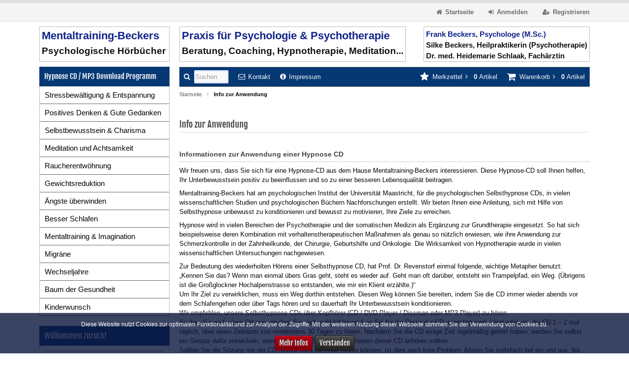

--- FILE ---
content_type: text/html; charset=iso-8859-15
request_url: https://www.mentaltraining-beckers.com/Info-zur-Anwendung:_:36.html
body_size: 10245
content:
<!DOCTYPE html>
<html lang="de">
<head>
<meta charset="iso-8859-15" />
<meta name="viewport" content="width=device-width, user-scalable=yes" />
<title>Informationen zur Anwendung einer Hypnose CD.</title>
<meta name="keywords" content="Hypnose CD, Selbsthypnose, Hypnose, Anwendung" />
<meta name="description" content="Anleitung zum Erlernen der Selbsthypnose mit Hilfe einer Hypnose CD aus dem Hause Mentaltraining Beckers GmbH" />
<meta name="robots" content="index,follow" />
<meta name="author" content="Frank Beckers" />
<meta name="revisit-after" content="5 days" />
<link rel="canonical" href="https://www.mentaltraining-beckers.com/Info-zur-Anwendung:_:36.html" />
<link rel="icon" type="image/png" href="https://www.mentaltraining-beckers.com/templates/frank/favicons/favicon-16x16.png" sizes="16x16" />
<link rel="icon" type="image/png" href="https://www.mentaltraining-beckers.com/templates/frank/favicons/favicon-32x32.png" sizes="32x32" />
<link rel="icon" type="image/png" href="https://www.mentaltraining-beckers.com/templates/frank/favicons/favicon-96x96.png" sizes="96x96" />
<link rel="icon" type="image/png" href="https://www.mentaltraining-beckers.com/templates/frank/favicons/favicon-194x194.png" sizes="194x194" />
<link rel="shortcut icon" type="image/x-icon" href="https://www.mentaltraining-beckers.com/templates/frank/favicons/favicon.ico" />
<link rel="icon" type="image/x-icon" href="https://www.mentaltraining-beckers.com/templates/frank/favicons/favicon.ico" />
<link rel="apple-touch-icon" href="https://www.mentaltraining-beckers.com/templates/frank/favicons/apple-touch-icon-57x57.png" sizes="57x57" />
<link rel="apple-touch-icon" href="https://www.mentaltraining-beckers.com/templates/frank/favicons/apple-touch-icon-60x60.png" sizes="60x60" />
<link rel="apple-touch-icon" href="https://www.mentaltraining-beckers.com/templates/frank/favicons/apple-touch-icon-72x72.png" sizes="72x72" />
<link rel="apple-touch-icon" href="https://www.mentaltraining-beckers.com/templates/frank/favicons/apple-touch-icon-76x76.png" sizes="76x76" />
<link rel="apple-touch-icon" href="https://www.mentaltraining-beckers.com/templates/frank/favicons/apple-touch-icon-114x114.png" sizes="114x114" />
<link rel="apple-touch-icon" href="https://www.mentaltraining-beckers.com/templates/frank/favicons/apple-touch-icon-120x120.png" sizes="120x120" />
<link rel="apple-touch-icon" href="https://www.mentaltraining-beckers.com/templates/frank/favicons/apple-touch-icon-144x144.png" sizes="144x144" />
<link rel="apple-touch-icon" href="https://www.mentaltraining-beckers.com/templates/frank/favicons/apple-touch-icon-152x152.png" sizes="152x152" />
<link rel="apple-touch-icon" href="https://www.mentaltraining-beckers.com/templates/frank/favicons/apple-touch-icon-180x180.png" sizes="180x180" />
<link rel="apple-touch-icon" href="https://www.mentaltraining-beckers.com/templates/frank/favicons/apple-touch-icon-precomposed.png" />
<link rel="apple-touch-icon" href="https://www.mentaltraining-beckers.com/templates/frank/favicons/apple-touch-icon.png" />
<meta name="apple-mobile-web-app-title" content="Mentaltraining, Hypnose und Selbsthilfe CDs vom Psychologen" />
<meta name="msapplication-square70x70logo" content="https://www.mentaltraining-beckers.com/templates/frank/favicons/mstile-70x70.png" />
<meta name="msapplication-TileImage" content="https://www.mentaltraining-beckers.com/templates/frank/favicons/mstile-144x144.png" />
<meta name="msapplication-square144x144logo" content="https://www.mentaltraining-beckers.com/templates/frank/favicons/mstile-144x144.png" />
<meta name="msapplication-square150x150logo" content="https://www.mentaltraining-beckers.com/templates/frank/favicons/mstile-150x150.png" />
<meta name="msapplication-wide310x150logo" content="https://www.mentaltraining-beckers.com/templates/frank/favicons/mstile-310x150.png" />
<meta name="msapplication-square310x310logo" content="https://www.mentaltraining-beckers.com/templates/frank/favicons/mstile-310x310.png" />
<meta name="msapplication-TileColor" content="#ffffff" />
<meta name="theme-color" content="#ffffff">
<meta name="msapplication-navbutton-color" content="#ffffff" />
<meta name="msapplication-tooltip" content="Mentaltraining, Hypnose und Selbsthilfe CDs vom Psychologen" />
<meta name="msapplication-config" content="https://www.mentaltraining-beckers.com/templates/frank/favicons/browserconfig.xml" />
<link rel="icon" type="image/png" href="https://www.mentaltraining-beckers.com/templates/frank/favicons/android-chrome-36x36.png" sizes="36x36" />
<link rel="icon" type="image/png" href="https://www.mentaltraining-beckers.com/templates/frank/favicons/android-chrome-48x48.png" sizes="48x48" />
<link rel="icon" type="image/png" href="https://www.mentaltraining-beckers.com/templates/frank/favicons/android-chrome-72x72.png" sizes="72x72" />
<link rel="icon" type="image/png" href="https://www.mentaltraining-beckers.com/templates/frank/favicons/android-chrome-96x96.png" sizes="96x96" />
<link rel="icon" type="image/png" href="https://www.mentaltraining-beckers.com/templates/frank/favicons/android-chrome-144x144.png" sizes="144x144" />
<link rel="icon" type="image/png" href="https://www.mentaltraining-beckers.com/templates/frank/favicons/android-chrome-192x192.png" sizes="192x192" />
<link rel="manifest" href="https://www.mentaltraining-beckers.com/templates/frank/favicons/manifest.json" />
<meta name="application-name" content="Mentaltraining, Hypnose und Selbsthilfe CDs vom Psychologen" />
<!--
=========================================================
modified eCommerce Shopsoftware (c) 2009-2013 [www.modified-shop.org]
=========================================================

modified eCommerce Shopsoftware offers you highly scalable E-Commerce-Solutions and Services.
The Shopsoftware is redistributable under the GNU General Public License (Version 2) [http://www.gnu.org/licenses/gpl-2.0.html].
based on: E-Commerce Engine Copyright (c) 2006 xt:Commerce, created by Mario Zanier & Guido Winger and licensed under GNU/GPL.
Information and contribution at http://www.xt-commerce.com

=========================================================
Please visit our website: www.modified-shop.org
=========================================================
-->
<meta name="generator" content="(c) by modified eCommerce Shopsoftware 7E5 http://www.modified-shop.org" />
<link rel="stylesheet" href="https://www.mentaltraining-beckers.com/templates/frank/stylesheet.min.css?v=1631788184" type="text/css" media="screen" />
<script type="text/javascript">var DIR_WS_BASE="https://www.mentaltraining-beckers.com/"</script>
<script src="https://www.mentaltraining-beckers.com/templates/frank/javascript/jquery-1.8.3.min.js" type="text/javascript"></script><link rel="stylesheet" href="/templates/frank/amazon-checkout.css" type="text/css" /></head>
<body>
<div class="sidebar_closer"><i class="fa fa-times"></i></div><div id="layout_wrap"><div id="layout_navbar"><div class="layout_navbar_inner"><ul class="topnavigation cf"><li><a href="https://www.mentaltraining-beckers.com/create_account.php"><i class="fa fa-user-plus"></i><span class="tn_nomobile">Registrieren</span></a></li><li><a href="https://www.mentaltraining-beckers.com/login.php"><i class="fa fa-sign-in"></i><span class="tn_nomobile">Anmelden</span></a></li><li><a href="https://www.mentaltraining-beckers.com/"><i class="fa fa-home"></i><span class="tn_nomobile">Startseite</span></a></li></ul></div></div><div id="layout_logo" class="cf"><div id="logo"><a href="https://www.mentaltraining-beckers.com/" title="Startseite &bull; Mentaltraining, Hypnose und Selbsthilfe CDs vom Psychologen"><span class="logo-col1">Mentaltraining-Beckers</span><br /><span class="logo-col2">Psychologische Hörbücher</span></a></div><div id="sec-txt"><a href="https://www.mentaltraining-beckers.com/Psychologische-Beratung:_:6500.html" title=""><span class="logo-col1a">Praxis für Psychologie  &amp; Psychotherapie</span><br /><span class="logo-col2a">Beratung, Coaching, Hypnotherapie, Meditation...</span></a></div><div id="third-txt"><a href="https://www.mentaltraining-beckers.com/Unser-Team:_:14.html" title=""><span class="logo-col1b">Frank Beckers, Psychologe (M.Sc.)</span><br /><span class="logo-col2b">Silke Beckers, Heilpraktikerin (Psychotherapie)</span><br /><span class="logo-col3b">Dr. med. Heidemarie Schlaak, Fachärztin</span></a></div></div><div class="sidebar_layer"></div><div id="layout_content" class="cf"><div id="col_right"><div class="col_right_inner cf"><div id="content_navbar"><ul class="contentnavigation"><li class="sidebar_btn"><span id="sidebar_marker"></span><a href="#"><i class="fa fa-bars"></i><span class="cn_nomobile_text">Men&uuml;</span></a></li><li class="cn_nomobile"> <form id="quick_find" action="https://www.mentaltraining-beckers.com/advanced_search_result.php" method="get" class="box-search"><div class="t-search-ic"><span class="cssButton cssButtonColor7"><i class="fa fa-search"></i><button type="submit" class="cssButtonText" title="Suchen"></button></span></div><div class="t-search-ipt"><input type="text" name="keywords" value="Suchen" id="inputString" maxlength="30" autocomplete="off" onkeyup="ac_lookup(this.value);" onfocus="if(this.value==this.defaultValue) this.value='';" onblur="if(this.value=='') this.value=this.defaultValue;" /></div></form><div class="suggestionsBox" id="suggestions" style="display:none;"><div class="suggestionList" id="autoSuggestionsList">&nbsp;</div></div>  </li><li class="cn_nomobile" id="tml-7"><a href="https://www.mentaltraining-beckers.com/Kontakt:_:7.html" title="Kontakt"><i class="fa fa-envelope-o"></i><span class="bk_nomob">Kontakt</a></li><li class="cn_nomobile" id="tml-4"><a href="https://www.mentaltraining-beckers.com/Impressum:_:4.html" title="Impressum"><i class="fa fa-info-circle"></i><span class="bk_nomob">Impressum</span></a></li><li class="cart"><div id="cart_short"><a id="toggle_cart" href="https://www.mentaltraining-beckers.com/shopping_cart.php"><span class="cart_01"><i class="fa fa-shopping-cart"></i></span><span class="cart_02">Warenkorb<i class="fa fa-angle-right"></i></span><span class="cart_03"><span class="cart_05">(</span>0<span class="cart_05">)</span></span><span class="cart_04">Artikel</span></a></div><div class="toggle_cart"><div class="mini"><strong>Ihr Warenkorb ist leer.</strong></div></div></li>              <li class="wishlist"><div id="wishlist_short"><a id="toggle_wishlist" href="https://www.mentaltraining-beckers.com/wishlist.php"><span class="wish_01"><i class="fa fa-star"></i></span><span class="wish_02">Merkzettel<i class="fa fa-angle-right"></i></span><span class="wish_03"><span class="wish_05">(</span>0<span class="wish_05">)</span></span><span class="wish_04">Artikel</span></a></div><div class="toggle_wishlist"><div class="mini"><strong>Ihr Merkzettel ist leer.</strong></div></div></li>            </ul></div><div id="breadcrumb"><span class="breadcrumb_info"></span><span itemscope itemtype="http://schema.org/BreadcrumbList"><span itemprop="itemListElement" itemscope itemtype="http://schema.org/ListItem"><a itemprop="item" href="https://www.mentaltraining-beckers.com/" class="headerNavigation"><span itemprop="name">Startseite</span></a><meta itemprop="position" content="1" /></span><i class="fa fa-angle-right"></i><span itemprop="itemListElement" itemscope itemtype="http://schema.org/ListItem"><span itemprop="item"><span class="current" itemprop="name">Info zur Anwendung</span></span><meta itemprop="position" content="2" /></span></span></div>          <h1>Info zur Anwendung</h1><div class="content_site cf"><h2>Informationen zur Anwendung einer Hypnose CD </h2><p>Wir freuen uns, dass Sie sich für eine Hypnose-CD aus dem Hause Mentaltraining-Beckers    interessieren. Diese Hypnose-CD soll Ihnen helfen, Ihr Unterbewusstsein positiv    zu beeinflussen und so zu einer besseren Lebensqualität beitragen. </p><p>Mentaltraining-Beckers hat am psychologischen Institut der Universität    Maastricht, für die psychologischen Selbsthypnose CDs, in vielen wissenschaftlichen    Studien und psychologischen Büchern Nachforschungen erstellt. Wir bieten Ihnen eine Anleitung, sich mit Hilfe von Selbsthypnose unbewusst zu konditionieren und bewusst zu motivieren,    Ihre Ziele zu erreichen.</p><p>Hypnose wird in vielen Bereichen der Psychotherapie und der somatischen Medizin    als Ergänzung zur Grundtherapie eingesetzt. So hat sich beispielsweise    deren Kombination mit verhaltenstherapeutischen Maßnahmen als genau so nützlich erwiesen, wie ihre Anwendung    zur Schmerzkontrolle in der Zahnheilkunde, der Chirurgie, Geburtshilfe und Onkologie.    Die Wirksamkeit von Hypnotherapie wurde in vielen wissenschaftlichen Untersuchungen    nachgewiesen. </p><p>Zur Bedeutung des wiederholten Hörens einer Selbsthypnose CD, hat Prof.    Dr. Revenstorf einmal folgende, wichtige Metapher benutzt:<br />   &#8222;Kennen Sie das? Wenn man einmal übers Gras geht, steht es wieder    auf. Geht man oft darüber, entsteht ein Trampelpfad, ein Weg. (Übrigens    ist die Großglockner Hochalpenstrasse so entstanden, wie mir ein Klient erzählte.)&#8220;    <br />   Um Ihr Ziel zu verwirklichen, muss ein Weg dorthin entstehen. Diesen Weg können    Sie bereiten, indem Sie die CD immer wieder abends vor dem Schlafengehen oder    über Tags hören und so dauerhaft Ihr Unterbewusstsein konditionieren.    <br />   Wir empfehlen, unsere Selbsthypnose CDs über Kopfhörer (CD / DVD Player    / Discman oder MP3 Player) zu hören.<br />   Suchen Sie sich einen Ort aus, an dem Sie sich wohl fühlen und wo Sie für    die Dauer der CD ungestört sind. Ideal wäre es, die CD 1 &#8211; 2    mal täglich, über einen Zeitraum von mindestens 30 Tagen zu hören.    Nachdem Sie die CD einige Zeit regelmäßig gehört haben, werden    Sie selbst ein Gespür dafür entwickeln, wann und wie oft Sie die Suggestionen    dieser CD anhören sollten. <br />   Sollten Sie die Sitzung mit der CD einmal nicht zu Ende führen können,    ist dies auch kein Problem: Atmen Sie mehrfach tief ein und aus, bis Sie das    Gefühl haben, wieder bei vollem Bewusstsein zu sein. Schließlich    können Sie auch Ihre Augen wieder öffnen und in den Alltag zurückkehren.<br /></p><p>Wichtig: Diese Suggestions-CD ersetzt jedoch nicht die Beratung oder Medikation    durch den Arzt. Sollten Sie Gesundheitsprobleme ungeklärter Ursache haben    oder unter psychischen Erkrankungen leiden, müssen Sie unverzüglich    einen Arzt konsultieren. Die Hypnose-CDs von Mentaltraining Beckers wirken unterstützend    bei gesundheitlichen oder psychologischen Problemen. Bei akuten Erkrankungen reicht dies aber nicht    aus, so dass Sie unbedingt eine Grundbehandlung durch einen Facharzt benötigen. <br />   Eine Selbsthypnose-CD darf nicht gehört werden, während Sie einer    Tätigkeit nachgehen, die Ihre volle Aufmerksamkeit erfordert (z.B. Autofahren!).</p><p>   Über ein Feedback, wie Ihnen die CD gefallen hat, würden wir uns sehr    freuen.<br />   Weiterhin wünschen wir Ihnen Gesundheit und alles Gute!</p><p><em>&#8222;Jeder Mensch hat die Möglichkeit, seine Vorstellungswelt zu    ändern. Die Mühe, die uns das verursacht, ist unendlich viel kleiner,    als wenn wir fortfahren uns mit negativen Gedanken abzugeben. Ein Leben des    inneren Friedens, voller Harmonie und frei von Hast und Angst führt zur    angenehmsten und gehaltvollsten Art des Daseins.&#8220; Dr. Norman Vincent Peale</em></p><p>Mit freundlichen und entspannten Grüßen</p><p>Mentaltraining-Beckers GmbH</p></div><div class="button_left cf"><div class="cssButtonPos4"><a href="https://www.mentaltraining-beckers.com/"><span class="cssButton cssButtonColor1" title="Zur&uuml;ck"><i class="fa fa-caret-square-o-left"></i><span class="cssButtonText" >Zur&uuml;ck</span></span></a></div></div></div></div><div id="col_left_overlay"><div id="col_left"><div class="col_left_inner cf"><div class="box_category"><div class="box_category_header">Hypnose CD / MP3 Download Programm</div><ul id="categorymenu"><li class="level1"><a href="https://www.mentaltraining-beckers.com/Stressbewaeltigung-Entspannung:::2.html" title="Stressbewältigung &amp; Entspannung">Stressbewältigung &amp; Entspannung</a></li><li class="level1"><a href="https://www.mentaltraining-beckers.com/Positives-Denken-Gute-Gedanken:::5.html" title="Positives Denken &amp; Gute Gedanken">Positives Denken &amp; Gute Gedanken</a></li><li class="level1"><a href="https://www.mentaltraining-beckers.com/Selbstbewusstsein-Charisma:::12.html" title="Selbstbewusstsein &amp; Charisma">Selbstbewusstsein &amp; Charisma</a></li><li class="level1"><a href="https://www.mentaltraining-beckers.com/Meditation-und-Achtsamkeit:::48.html" title="Meditation und Achtsamkeit">Meditation und Achtsamkeit</a></li><li class="level1"><a href="https://www.mentaltraining-beckers.com/Raucherentwoehnung:::17.html" title="Raucherentwöhnung">Raucherentwöhnung</a></li><li class="level1"><a href="https://www.mentaltraining-beckers.com/Gewichtsreduktion:::16.html" title="Gewichtsreduktion">Gewichtsreduktion</a></li><li class="level1"><a href="https://www.mentaltraining-beckers.com/Aengste-ueberwinden:::22.html" title="Ängste überwinden">Ängste überwinden</a></li><li class="level1"><a href="https://www.mentaltraining-beckers.com/Besser-Schlafen:::6.html" title="Besser Schlafen">Besser Schlafen</a></li><li class="level1"><a href="https://www.mentaltraining-beckers.com/Mentaltraining-Imagination:::27.html" title="Mentaltraining &amp; Imagination">Mentaltraining &amp; Imagination</a></li><li class="level1"><a href="https://www.mentaltraining-beckers.com/Migraene:::20.html" title="Migräne">Migräne</a></li><li class="level1"><a href="https://www.mentaltraining-beckers.com/Wechseljahre:::25.html" title="Wechseljahre">Wechseljahre</a></li><li class="level1"><a href="https://www.mentaltraining-beckers.com/Baum-der-Gesundheit:::15.html" title="Baum der Gesundheit">Baum der Gesundheit</a></li><li class="level1"><a href="https://www.mentaltraining-beckers.com/Kinderwunsch:::23.html" title="Kinderwunsch">Kinderwunsch</a></li></ul></div><div class="box1" id="loginBox"><div class="box_header"><i class="fa fa-chevron-down"></i>Willkommen zur&uuml;ck!</div><div class="box_sidebar cf"><div class="box_line"></div><form id="loginbox" action="https://www.mentaltraining-beckers.com/login.php?action=process" method="post" class="box-login"><input type="hidden" name="BCmzdQ" value="XGeYeF3DJZNhmTUB9YxYVbL5an0mhd7a" /><p class="box_sub">E-Mail-Adresse:</p><input type="email" name="email_address" maxlength="50" /><p class="box_sub">Passwort:</p><input type="password" name="password" maxlength="30" /><div class="box_sub_button cf"><a href="https://www.mentaltraining-beckers.com/password_double_opt.php">Passwort vergessen?</a><div class="cssButtonPos3 cf"><span class="cssButton cssButtonColor1"><i class="fa fa-sign-in"></i><span class="cssButtonText" >Anmelden</span><button type="submit" class="cssButtonText" title="Anmelden">Anmelden</button></span></div></div></form></div></div><div class="box1"><div class="box_header"><span class="show_title"><i class="fa fa-chevron-down"></i>Rezensionen</span><a class="show_all" href="https://www.mentaltraining-beckers.com/reviews.php">mehr <span class="arrow">&raquo;</span></a><br class="clearfix" /></div><div class="box_sidebar cf"><div class="box_line"></div><div class="box_title"><a href="https://www.mentaltraining-beckers.com/product_reviews_info.php?products_id=37&amp;reviews_id=716"><strong>Progressive Muskelentspannung - MP3</strong></a></div><div class="box_image"><a href="https://www.mentaltraining-beckers.com/product_reviews_info.php?products_id=37&amp;reviews_id=716"><img src="https://www.mentaltraining-beckers.com/images/product_images/thumbnail_images/37_0.jpg" alt="Progressive Muskelentspannung - MP3" /></a></div>      <div class="box_line abstand"></div><div class="box_text">Guten Tag. Ich habe mir einige CDs gekauft und muss wirklich</div><div class="box_reviews_image"><img src="https://www.mentaltraining-beckers.com/templates/frank/img/stars_4.png" alt="4 von 5 Sternen!" width="91" height="18" /></div></div></div></div></div></div></div><div id="layout_footer"><div class="layout_footer_inner"><div class="footer_box_row cf"><div class="footer_box"><div class="footer_box_inner cf">  <div class="box3"><div class="box3_header">Mehr &uuml;ber...</div><div class="box3_line"></div><ul class="footerlist"><li class="level1"><a href="https://www.mentaltraining-beckers.com/Datenschutz:_:2.html" title="Datenschutz"><i class="fa fa-angle-right"></i>Datenschutz</a></li><li class="level1"><a href="https://www.mentaltraining-beckers.com/AGB:_:3.html" title="AGB"><i class="fa fa-angle-right"></i>AGB</a></li><li class="level1"><a href="https://www.mentaltraining-beckers.com/Impressum:_:4.html" title="Impressum"><i class="fa fa-angle-right"></i>Impressum</a></li><li class="level1"><a href="https://www.mentaltraining-beckers.com/Kontakt:_:7.html" title="Kontakt"><i class="fa fa-angle-right"></i>Kontakt</a></li><li class="level1"><a href="https://www.mentaltraining-beckers.com/Sitemap:_:8.html" title="Sitemap"><i class="fa fa-angle-right"></i>Sitemap</a></li><li class="level1"><a href="https://www.mentaltraining-beckers.com/Widerrufsrecht-Widerrufsformular:_:9.html" title="Widerrufsrecht &amp; Widerrufsformular"><i class="fa fa-angle-right"></i>Widerrufsrecht &amp; Widerrufsformular</a></li><li class="level1"><a href="https://www.mentaltraining-beckers.com/Selbsthilfe-und-Hypnose-CDs-MP3s:_:1087.html" title="Selbsthilfe und Hypnose CDs / MP3s"><i class="fa fa-angle-right"></i>Selbsthilfe und Hypnose CDs / MP3s</a></li><li class="level1"><a href="https://www.mentaltraining-beckers.com/Lieferung-und-Zahlung:_:1.html" title="Lieferung und Zahlung"><i class="fa fa-angle-right"></i>Lieferung und Zahlung</a></li><li class="level1"><a href="https://www.mentaltraining-beckers.com/Wirkprinzip-Hypnose-CDs:_:34.html" title="Wirkprinzip Hypnose-CDs"><i class="fa fa-angle-right"></i>Wirkprinzip Hypnose-CDs</a></li><li class="level1"><a href="https://www.mentaltraining-beckers.com/Entspannungsmusik:_:6026.html" title="Entspannungsmusik"><i class="fa fa-angle-right"></i>Entspannungsmusik</a></li><li class="level1"><a href="https://www.mentaltraining-beckers.com/Hypnose-CDs:_:6030.html" title="Hypnose CDs"><i class="fa fa-angle-right"></i>Hypnose CDs</a></li><li class="level1"><a href="https://www.mentaltraining-beckers.com/Mentales-Training:_:6046.html" title="Mentales Training"><i class="fa fa-angle-right"></i>Mentales Training</a></li><li class="level1"><a href="https://www.mentaltraining-beckers.com/Hypnose-Anleitung:_:6050.html" title="Hypnose Anleitung"><i class="fa fa-angle-right"></i>Hypnose Anleitung</a></li><li class="level1 active1 activeparent1"><a href="https://www.mentaltraining-beckers.com/Info-zur-Anwendung:_:36.html" title="Info zur Anwendung"><i class="fa fa-angle-right"></i>Info zur Anwendung</a></li><li class="level1"><a href="https://www.mentaltraining-beckers.com/Verpackungsverordnung:_:610.html" title="Verpackungsverordnung"><i class="fa fa-angle-right"></i>Verpackungsverordnung</a></li></ul></div></div></div>        <div class="footer_box"><div class="footer_box_inner cf">  <div class="box3"><div class="box3_header">Informationen</div><div class="box3_line"></div><ul class="footerlist"><li class="level1"><a href="https://www.mentaltraining-beckers.com/Unser-Team:_:14.html" title="Unser Team"><i class="fa fa-angle-right"></i>Unser Team</a></li><li class="level1"><a href="https://www.mentaltraining-beckers.com/Fuer-Wiederverkaeufer:_:49.html" title="Für Wiederverkäufer"><i class="fa fa-angle-right"></i>Für Wiederverkäufer</a></li><li class="level1"><a href="https://www.mentaltraining-beckers.com/Psychologische-Beratung:_:6500.html" title="Psychologische Beratung"><i class="fa fa-angle-right"></i>Psychologische Beratung</a></li><li class="level1"><a href="https://www.mentaltraining-beckers.com/Download-Anleitung:_:1300.html" title="Download-Anleitung"><i class="fa fa-angle-right"></i>Download-Anleitung</a></li><li class="level1"><a href="https://www.mentaltraining-beckers.com/Burnout:_:6025.html" title="Burnout"><i class="fa fa-angle-right"></i>Burnout</a></li><li class="level1"><a href="https://www.mentaltraining-beckers.com/Selbstbewusstsein-staerken:_:6040.html" title="Selbstbewusstsein stärken"><i class="fa fa-angle-right"></i>Selbstbewusstsein stärken</a></li><li class="level1"><a href="https://www.mentaltraining-beckers.com/Selbsthilfe-CD:_:6051.html" title="Selbsthilfe CD"><i class="fa fa-angle-right"></i>Selbsthilfe CD</a></li><li class="level1"><a href="https://www.mentaltraining-beckers.com/Erfahrungsberichte:_:60.html" title="Erfahrungsberichte"><i class="fa fa-angle-right"></i>Erfahrungsberichte</a></li><li class="level1"><a href="https://www.mentaltraining-beckers.com/Wissenschaftliche-Studien:_:50.html" title="Wissenschaftliche Studien"><i class="fa fa-angle-right"></i>Wissenschaftliche Studien</a></li><li class="level1"><a href="https://www.mentaltraining-beckers.com/Buchempfehlungen:_:150.html" title="Buchempfehlungen"><i class="fa fa-angle-right"></i>Buchempfehlungen</a></li><li class="level1"><a href="https://www.mentaltraining-beckers.com/Stressbewaeltigung-Tipps:_:7000.html" title="Stressbewältigung Tipps"><i class="fa fa-angle-right"></i>Stressbewältigung Tipps</a></li></ul></div></div></div><div class="footer_box"><div class="footer_box_inner cf">  <div class="box3"><div class="box3_header">Infotexte Psychologie</div><div class="box3_line"></div><ul class="footerlist"><li class="level1"><a href="https://www.mentaltraining-beckers.com/Selbsthypnose:_:20.html" title="Selbsthypnose"><i class="fa fa-angle-right"></i>Selbsthypnose</a></li><li class="level1"><a href="https://www.mentaltraining-beckers.com/Achtsamkeit-Meditation:_:12002.html" title="Achtsamkeit &amp; Meditation"><i class="fa fa-angle-right"></i>Achtsamkeit &amp; Meditation</a></li><li class="level1"><a href="https://www.mentaltraining-beckers.com/Selbstvertrauen:_:6019.html" title="Selbstvertrauen"><i class="fa fa-angle-right"></i>Selbstvertrauen</a></li><li class="level1"><a href="https://www.mentaltraining-beckers.com/Mentaltraining:_:6023.html" title="Mentaltraining"><i class="fa fa-angle-right"></i>Mentaltraining</a></li><li class="level1"><a href="https://www.mentaltraining-beckers.com/Entspannung-Musik:_:6037.html" title="Entspannung Musik"><i class="fa fa-angle-right"></i>Entspannung Musik</a></li><li class="level1"><a href="https://www.mentaltraining-beckers.com/Gesunder-Schlaf:_:6038.html" title="Gesunder Schlaf"><i class="fa fa-angle-right"></i>Gesunder Schlaf</a></li><li class="level1"><a href="https://www.mentaltraining-beckers.com/Hypnose-lernen:_:6047.html" title="Hypnose lernen"><i class="fa fa-angle-right"></i>Hypnose lernen</a></li><li class="level1"><a href="https://www.mentaltraining-beckers.com/Stress-abbauen:_:6048.html" title="Stress abbauen"><i class="fa fa-angle-right"></i>Stress abbauen</a></li><li class="level1"><a href="https://www.mentaltraining-beckers.com/Entspannungs-MP3:_:1479.html" title="Entspannungs MP3"><i class="fa fa-angle-right"></i>Entspannungs MP3</a></li><li class="level1"><a href="https://www.mentaltraining-beckers.com/Selbstbewusstsein-Tipps:_:86.html" title="Selbstbewusstsein Tipps"><i class="fa fa-angle-right"></i>Selbstbewusstsein Tipps</a></li><li class="level1"><a href="https://www.mentaltraining-beckers.com/Kinderwunsch-Tipps-aus-der-Naturheilpraxis:_:448.html" title="Kinderwunsch - Tipps aus der Naturheilpraxis"><i class="fa fa-angle-right"></i>Kinderwunsch - Tipps aus der Naturheilpraxis</a></li><li class="level1"><a href="https://www.mentaltraining-beckers.com/Migraene-vorbeugen-lernen:_:447.html" title="Migräne vorbeugen lernen"><i class="fa fa-angle-right"></i>Migräne vorbeugen lernen</a></li><li class="level1"><a href="https://www.mentaltraining-beckers.com/Hypnose-statt-Vollnarkose:_:70.html" title="Hypnose statt Vollnarkose"><i class="fa fa-angle-right"></i>Hypnose statt Vollnarkose</a></li><li class="level1"><a href="https://www.mentaltraining-beckers.com/Hypnose-und-Gesundheit:_:100.html" title="Hypnose und Gesundheit"><i class="fa fa-angle-right"></i>Hypnose und Gesundheit</a></li></ul></div></div></div><div class="footer_box"><div class="footer_box_inner cf">  <div class="box4"><div class="box4_header">Themengebiete Psychologie</div><div class="box4_line"></div><ul class="footerlist"><li class="level1"><a href="https://www.mentaltraining-beckers.com/Hypnose:_:6002.html" title="Hypnose"><i class="fa fa-angle-right"></i>Hypnose</a></li><li class="level1"><a href="https://www.mentaltraining-beckers.com/Hypnose-CD:_:6001.html" title="Hypnose CD"><i class="fa fa-angle-right"></i>Hypnose CD</a></li><li class="level1"><a href="https://www.mentaltraining-beckers.com/Selbstbewusstsein:_:6006.html" title="Selbstbewusstsein"><i class="fa fa-angle-right"></i>Selbstbewusstsein</a></li><li class="level1"><a href="https://www.mentaltraining-beckers.com/Stressbewaeltigung:_:6007.html" title="Stressbewältigung"><i class="fa fa-angle-right"></i>Stressbewältigung</a></li><li class="level1"><a href="https://www.mentaltraining-beckers.com/Entspannungs-CD:_:6009.html" title="Entspannungs CD"><i class="fa fa-angle-right"></i>Entspannungs CD</a></li><li class="level1"><a href="https://www.mentaltraining-beckers.com/Pruefungsangst:_:6010.html" title="Prüfungsangst"><i class="fa fa-angle-right"></i>Prüfungsangst</a></li><li class="level1"><a href="https://www.mentaltraining-beckers.com/Schlafprobleme:_:6012.html" title="Schlafprobleme"><i class="fa fa-angle-right"></i>Schlafprobleme</a></li><li class="level1"><a href="https://www.mentaltraining-beckers.com/Stress:_:6013.html" title="Stress"><i class="fa fa-angle-right"></i>Stress</a></li><li class="level1"><a href="https://www.mentaltraining-beckers.com/Hypnotherapie:_:6018.html" title="Hypnotherapie"><i class="fa fa-angle-right"></i>Hypnotherapie</a></li><li class="level1"><a href="https://www.mentaltraining-beckers.com/Selbstsicherheit:_:6020.html" title="Selbstsicherheit"><i class="fa fa-angle-right"></i>Selbstsicherheit</a></li><li class="level1"><a href="https://www.mentaltraining-beckers.com/Positiv-denken:_:6024.html" title="Positiv denken"><i class="fa fa-angle-right"></i>Positiv denken</a></li><li class="level1"><a href="https://www.mentaltraining-beckers.com/Schnell-einschlafen:_:6039.html" title="Schnell einschlafen"><i class="fa fa-angle-right"></i>Schnell einschlafen</a></li><li class="level1"><a href="https://www.mentaltraining-beckers.com/mehr-Selbstbewusstsein:_:6041.html" title="mehr Selbstbewusstsein"><i class="fa fa-angle-right"></i>mehr Selbstbewusstsein</a></li><li class="level1"><a href="https://www.mentaltraining-beckers.com/Schlafstoerungen:_:6008.html" title="Schlafstörungen"><i class="fa fa-angle-right"></i>Schlafstörungen</a></li><li class="level1"><a href="https://www.mentaltraining-beckers.com/Entspannung:_:6011.html" title="Entspannung"><i class="fa fa-angle-right"></i>Entspannung</a></li><li class="level1"><a href="https://www.mentaltraining-beckers.com/Depressionen:_:6014.html" title="Depressionen"><i class="fa fa-angle-right"></i>Depressionen</a></li><li class="level1"><a href="https://www.mentaltraining-beckers.com/Selbsthypnose:_:6015.html" title="Selbsthypnose"><i class="fa fa-angle-right"></i>Selbsthypnose</a></li></ul></div></div></div><div class="footer_box"><div id="free-bx-10000" class="box3"><div class="box3_header">Zahlungsmethoden</div><div class="box3_line"></div><img alt="" src="/images/payment_icons/amazon.png" style="width: 70px; height: 50px;" /><img alt="" src="/images/payment_icons/img46.png" style="width: 70px; height: 50px;" /><img alt="" src="/images/payment_icons/img3.png" style="width: 70px; height: 50px;" /><img alt="" src="/images/payment_icons/img37.png" style="width: 70px; height: 50px;" /><img alt="" src="/images/payment_icons/ueberweisung.png" style="width: 70px; height: 50px;" /><img alt="" src="/images/payment_icons/img68.png" style="width: 70px; height: 50px;" /><img alt="" src="/images/payment_icons/img61.png" style="width: 70px; height: 50px;" /><img alt="" src="/images/payment_icons/invoice.png" style="width: 70px; height: 50px;" /></div></div><div class="footer_box"><div id="free-bx-10004" class="box3"><div class="box3_header">Ihre Daten sind SSL gesichert</div><div class="box3_line"></div>&nbsp;&nbsp;&nbsp; <img alt="" src="/images/ssl.png" style="width: 150px; height: 150px;" /></div></div><div class="footer_box"><div id="free-bx-10006" class="box3"><div class="box3_header">SSL Sicherheits-Zertifikat</div><div class="box3_line"></div><div id="thawteseal" style="text-align:center;" title="Click to Verify - This site chose Thawte SSL for secure e-commerce and confidential communications."><div><script type="text/javascript" src="https://seal.thawte.com/getthawteseal?host_name=www.mentaltraining-beckers.com&amp;size=L&amp;lang=de"></script></div><div><a href="http://www.thawte.de/ssl-certificates/"><span style="color:#FFFFFF;">Über SSL-Zertifikate</span></a></div></div></div></div></div></div><div class="mod_copyright">Mentaltraining, Hypnose und Selbsthilfe CDs vom Psychologen &copy; 2026 | Template &copy; 2009-2026 by <span class="cop_magenta">mod</span><span class="cop_grey">ified eCommerce Shopsoftware</span></div></div><ul class="foot-cart-wish"><li class="cart"><div id="cart_short"><a id="toggle_cart" href="https://www.mentaltraining-beckers.com/shopping_cart.php"><span class="cart_01"><i class="fa fa-shopping-cart"></i></span><span class="cart_02">Warenkorb<i class="fa fa-angle-right"></i></span><span class="cart_03"><span class="cart_05">(</span>0<span class="cart_05">)</span></span><span class="cart_04">Artikel</span></a></div><div class="toggle_cart"><div class="mini"><strong>Ihr Warenkorb ist leer.</strong></div></div></li><li class="wishlist"><div id="wishlist_short"><a id="toggle_wishlist" href="https://www.mentaltraining-beckers.com/wishlist.php"><span class="wish_01"><i class="fa fa-star"></i></span><span class="wish_02">Merkzettel<i class="fa fa-angle-right"></i></span><span class="wish_03"><span class="wish_05">(</span>0<span class="wish_05">)</span></span><span class="wish_04">Artikel</span></a></div><div class="toggle_wishlist"><div class="mini"><strong>Ihr Merkzettel ist leer.</strong></div></div></li><li><a href="https://www.mentaltraining-beckers.com/Kontakt:_:7.html" title="Kontakt"><i class="fa fa-envelope-o"></i><span class="bk_nomob">Kontakt</span></a></li><li><a href="https://www.mentaltraining-beckers.com/Impressum:_:4.html" title="Impressum"><i class="fa fa-info-circle"></i><span class="bk_nomob">Impressum</span></a></li></ul></div><script type="text/javascript">
        // Set to the same value as the web property used on the site
        var gaProperty = 'UA-1848987-1';

        // Disable tracking if the opt-out cookie exists.
        var disableStr = 'ga-disable-' + gaProperty;
        if (document.cookie.indexOf(disableStr + '=true') > -1) {
          window[disableStr] = true;
        }

        // Opt-out function
        function gaOptout() {
          document.cookie = disableStr + '=true; expires=Thu, 31 Dec 2099 23:59:59 UTC; path=/';
          window[disableStr] = true;
        }
    

        var _gaq = _gaq || [];
        _gaq.push(['_setAccount', 'UA-1848987-1']);
        _gaq.push(['_gat._anonymizeIp']);
        _gaq.push(['_trackPageview']);
    

        (function() {
          var ga = document . createElement('script');
          ga.type = 'text/javascript';
          ga.async = true;
          ga.src = 'https://www.mentaltraining-beckers.com/cache/ga.js';
          var s = document.getElementsByTagName('script')[0];
          s . parentNode . insertBefore(ga, s);
        })();
      </script>
<div class="copyright"><span class="cop_magenta">mod</span><span class="cop_grey">ified eCommerce Shopsoftware &copy; 2009-2026</span></div><link rel="stylesheet" property="stylesheet" href="https://www.mentaltraining-beckers.com/templates/frank/css/tpl_plugins.min.css?v=1631788184" type="text/css" media="screen" />
<!--[if lte IE 8]>
<link rel="stylesheet" property="stylesheet" href="https://www.mentaltraining-beckers.com/templates/frank/css/ie8fix.css" type="text/css" media="screen" />
<![endif]--><script src="https://www.mentaltraining-beckers.com/templates/frank/javascript/tpl_plugins.min.js?v=1488282067" type="text/javascript"></script>
<script type="text/javascript">
if (navigator.cookieEnabled) {
(function ($) {$.fn.cookieConsent = function(options) {
var settings = $.extend({           
cookieDuration : '120',        
cookieName: 'complianceCookie', // Name of our cookie       
cookieValue: 'on',
cookiePath: '/',          
bannerClass: "cookie_alert",
bannerStyle:"display:none;",        
bannerLinkClass: "iframe",
bannerLinkTarget: "_self"}, options);         
function checkCookie(name){
var nameEQ = name + "=";var ca = document.cookie.split(';')
for(var i = 0; i < ca.length; i++) {var c = ca[i];
while (c.charAt(0)==' ')
c = c.substring(1, c.length)
if (c.indexOf(nameEQ) == 0)return c.substring(nameEQ.length, c.length);}return null;};
if (checkCookie(settings.cookieName) != settings.cookieValue){$("body").append(
'<div id="cookieChoiceInfo" class="' + settings.bannerClass + '" style="' + settings.bannerStyle + '"><div class="c1"><p class="cookie">' + settings.bannerMessage + '<br /></p><a href="' + settings.bannerLinkURL + '" class="' + settings.bannerLinkClass + '" target="' + settings.bannerLinkTarget + '" title="' + settings.bannerLinkTitle + '"></div><div class="cssButtonPos15"><span class="cssButton cssButtonColor2"><span class="cssButtonText">' + settings.bannerLinkText + '<span><button class="cssButtonText">' + settings.bannerLinkText + '</button></span></a> ' + '<span class="cssButton cssButtonColor1"><span class="cssButtonText">' + settings.bannerButtonText + '<span><button type="button" id="cookieChoiceDismiss" class="cssButtonText" title="' + settings.bannerButtonTitle + '">' + settings.bannerButtonText + '</button></span>' + '</div></div>');         
$("#cookieChoiceInfo").slideDown();}     
$("#cookieChoiceDismiss").on("click", function (){        
var expires = "";if (settings.cookieDuration){var date = new Date();date.setTime(date.getTime() + (settings.cookieDuration*24*60*60*1000));expires = "; expires=" + date.toGMTString()}
document.cookie = settings.cookieName + "=" + settings.cookieValue + expires + "; path=" + settings.cookiePath;$("#cookieChoiceInfo").slideUp();
});
};
}(jQuery));
$(function() {$(document).cookieConsent({
bannerMessage: "Diese Website nutzt Cookies zur optimalen Funktionalit&auml;t und zur Analyse der Zugriffe. Mit der weiteren Nutzung dieser Webseite stimmen Sie der Verwendung von Cookies zu.",
bannerLinkText: "Mehr Infos",
bannerLinkTitle: "Informationen zu Cookies und Datenschutz",
bannerLinkURL: "https://www.mentaltraining-beckers.com/popup_content.php?coID=2",
bannerButtonText: "Verstanden",
bannerButtonTitle: "Verstanden und zur Kenntnis genommen"});
  });
}
  $(window).on('load',function() {
    $(".unveil").show();
    $(".unveil").unveil(200);
  });
  $(document).ready(function(){
    $(".cbimages").colorbox({rel:'cbimages', scalePhotos:true, maxWidth: "90%", maxHeight: "90%", fixed: true});
    $(".iframe").colorbox({iframe:true, width:"780", height:"560", maxWidth: "90%", maxHeight: "90%", fixed: true});
    $('select').SumoSelect();
    /* Mark Selected */
    var tmpStr = '';
    $('.filter_bar .SumoSelect').each(function(index){
      ($(this).find('select').val() == '') ? $(this).find('p').removeClass("Selected") : $(this).find('p').addClass("Selected");
    });

    $('.bxcarousel_bestseller').bxSlider({
      minSlides: 2,
      maxSlides: 8,
      pager: ($(this).children('li').length > 1), //FIX for only one entry
      slideWidth: 124,
      slideMargin: 18
    });
    $('.bxcarousel_slider').bxSlider({
      adaptiveHeight: false,
      mode: 'fade',
      auto: true,
      speed: 2000,
      pause: 6000
    });
    $(document).bind('cbox_complete', function(){
      if($('#cboxTitle').height() > 20){
        $("#cboxTitle").hide();
        $("<div>"+$("#cboxTitle").html()+"</div>").css({color: $("#cboxTitle").css('color')}).insertAfter("#cboxPhoto");
        //$.fn.colorbox.resize(); // Tomcraft - 2016-06-05 - Fix Colorbox resizing
      }
    });
        var option = $('#suggestions');
    $(document).click(function(e){
      var target = $(e.target);
      if(!(target.is(option) || option.find(target).length)){
        ac_closing();
      }
    });
      });
</script>
<script type="text/javascript">
    var ac_pageSize = 8;
  var ac_page = 1;
  var ac_result = 0;
  var ac_show_page = 'Seite ';
  var ac_show_page_of = ' von ';
  
  function ac_showPage(ac_page) {
    ac_result = Math.ceil($("#autocomplete_main").children().length/ac_pageSize);
    $('.autocomplete_content').hide();   
    $('.autocomplete_content').each(function(n) {    
      if (n >= (ac_pageSize * (ac_page - 1)) && n < (ac_pageSize * ac_page)) {
        $(this).show();
      }
    });
    $('#autocomplete_next').css('visibility', 'hidden');
    $('#autocomplete_prev').css('visibility', 'hidden');
    if (ac_page > 1) {
      $('#autocomplete_prev').css('visibility', 'visible');
    }
    if (ac_page < ac_result && ac_result > 1) {
      $('#autocomplete_next').css('visibility', 'visible');
    }
    $('#autocomplete_count').html(ac_show_page+ac_page+ac_show_page_of+ac_result);
  }
  function ac_prevPage() {
    if (ac_page == 1) {
      ac_page = ac_result;
    } else {
      ac_page--;
    }
    if (ac_page < 1) {
      ac_page = 1;
    }
    ac_showPage(ac_page);
  }
  function ac_nextPage() {
    if (ac_page == ac_result) {
      ac_page = 1;
    } else {
      ac_page++;
    }
    ac_showPage(ac_page);
  }
	function ac_lookup(inputString) {
		if(inputString.length == 0) {
			$('#suggestions').hide();
		} else {
			$.post("https://www.mentaltraining-beckers.com/api/autocomplete/autocomplete.php", {queryString: ""+inputString+""}, function(data) {
				if(data.length > 0) {
					$('#suggestions').slideDown();
					$('#autoSuggestionsList').html(data);
					ac_showPage(1);
					$('#autocomplete_prev').click(ac_prevPage);
          $('#autocomplete_next').click(ac_nextPage);
				}
			});
		}
	}
	function ac_closing() {
		setTimeout("$('#suggestions').slideUp();", 100);
		ac_page = 1;
	}
  
  $.alerts.overlayOpacity = .2;
  $.alerts.overlayColor = '#000';
  function alert(message, title) {
    title = title || 'Information';
    jAlert(message, title);
  }
      $(function() {
      $('#toggle_cart').click(function() {
        $('.toggle_cart').slideToggle('slow');
        $('.toggle_wishlist').slideUp('slow');
        ac_closing();
        return false;
      });
      $("html").not('.toggle_cart').bind('click',function(e) {
        $('.toggle_cart').slideUp('slow');
      });
          });     

    $(function() {
      $('#toggle_wishlist').click(function() {
        $('.toggle_wishlist').slideToggle('slow');
        $('.toggle_cart').slideUp('slow');
        ac_closing();
        return false;
      });
      $("html").not('.toggle_wishlist').bind('click',function(e) {
        $('.toggle_wishlist').slideUp('slow');
      });
          });     
  
  jQuery.extend(jQuery.colorbox.settings, {
          current: "Bild {current} von {total}",
          previous: "Zur&uuml;ck",
          next: "Vor",
          close: "Schlie&szlig;en",
          xhrError: "Dieser Inhalt konnte nicht geladen werden.",
          imgError: "Dieses Bild konnte nicht geladen werden.",
          slideshowStart: "Slideshow starten",
          slideshowStop: "Slideshow anhalten"
  });
</script>

</body></html>

--- FILE ---
content_type: text/css
request_url: https://www.mentaltraining-beckers.com/templates/frank/stylesheet.min.css?v=1631788184
body_size: 14189
content:
@font-face {font-family: 'fjallaoneregular';src: url('css/fonts/fjallaone.eot');src: url('css/fonts/fjallaone.eot?#iefix') format('embedded-opentype'),url('css/fonts/fjallaone.woff') format('woff'),url('css/fonts/fjallaone.ttf') format('truetype'),url('css/fonts/fjallaone.svg#fjalla_oneregular') format('svg');font-weight: normal;font-style: normal;}    @font-face {font-family: 'arimoregular';src: url('css/fonts/arimo.eot');src: url('css/fonts/arimo.eot?#iefix') format('embedded-opentype'),url('css/fonts/arimo.woff') format('woff'),url('css/fonts/arimo.ttf') format('truetype'),url('css/fonts/arimo.svg#arimoregular') format('svg');font-weight: normal;font-style: normal;}@font-face {font-family: 'arimoregular';src: url('css/fonts/arimo_bold.eot');src: url('css/fonts/arimo_bold.eot?#iefix') format('embedded-opentype'),url('css/fonts/arimo_bold.woff') format('woff'),url('css/fonts/arimo_bold.ttf') format('truetype'),url('css/fonts/arimo_bold.svg#arimobold') format('svg');font-weight: bold;font-style: normal;}@font-face {font-family: 'arimobold';src: url('css/fonts/arimo_bold.eot');src: url('css/fonts/arimo_bold.eot?#iefix') format('embedded-opentype'),url('css/fonts/arimo_bold.woff') format('woff'),url('css/fonts/arimo_bold.ttf') format('truetype'),url('css/fonts/arimo_bold.svg#arimobold') format('svg');font-weight: bold;font-style: normal;}.fieldtext, .fieldtext_stern, ul.topnavigation li a, h2, h3, a.show_all .arrow, .box_title, .janolaw-paragraph, #janolaw-paragraph, ul.contentmenu li.level1 a, ul.contentmenu li.level2 a, ol#address_block li label, .subcat_title, .pagination_list ul li.current, table.order_table tr.headerrow, .gp_headline, .gp_title, .options_row_multi .options_name, .options_row_selection .options_name, .mediarow_title, .print_big, .hb_box_text {*font-family: 'arimobold', sans-serif;}strong, b {*font-family: 'arimobold', sans-serif;} * {margin:0;padding:0;}body {font-family: 'arimoregular', sans-serif;font-weight: normal;font-size:13px;background-color:#063874  color:#333;  line-height:19px;-webkit-text-size-adjust: 100%;-ms-text-size-adjust:     100%;}.clearfix, .clear, .clearer {line-height:0px;height:0px;clear:both;   }.cf:before, .cf:after { content: ""; display: table; }.cf:after { clear: both; }.cf { zoom: 1; }.mini { font-size:11px;font-weight:normal;}.midi { font-size:12px;font-weight:normal;}.lineheight16 { line-height:16px;}.lineheight18 { line-height:18px;}a.black {color:#333 !important;}a.black:hover {color:#063874 !important;text-decoration:none !important;}.twoColums {float:left;width:49%;margin: 0 2% 20px 0;}.twoColums.last {margin: 0 0 20px 0;}.twoColums.stickyright {float:right;}      .twoColumsInner {float:left;width:48%;margin: 0 4% 20px 0;}.twoColumsInner.last {margin: 0 0 20px 0;}.twoColums_small {float:left;width:47%;margin: 0 6% 0px 0;}.twoColums_small.last {margin: 0 0 0 0;}.button_left,.button_left_cart {float:left;display:inline-block;max-width: 48%;margin: 10px 0px 0px 0px;min-height:32px;line-height:32px;}.button_right,.button_right_cart {float:right;display:inline-block;max-width: 48%;margin: 10px 0px 0px 0px;text-align: right;min-height:32px;line-height:32px;}.button_left_error {float:left;display:inline-block;max-width: 48%;margin: 22px 0px 0px 0px;min-height:32px;line-height:32px;}.button_right_checkout {float:right;text-align:right;display:inline-block;margin: 5px 0px 0px 0px;min-width:200px;}.button_right_checkout_small {float:right;margin: 4px 0px 0px 20px;}.button_left img,.button_left input,.button_left_error input,.button_right img,.button_right input,.button_left_cart img,.button_left_cart input,.button_right_cart img,.button_right_cart input,.button_right_checkout input{vertical-align:bottom;}.button_left_cart img {margin: 0px 5px 0px 0px;}.paypal_button {margin:0px 2px 0px 0px;display:inline-block;}.paypal_button img {height:32px;}.paypal_button2 {margin:5px 0px 0px 0px;display:block;}.paypal_button2 img {height:32px;}.express_button {margin:0px 0px 0px 0px;display:inline-block;}.paypal_button img {height:32px;}.text_left {float:left;width: 48%;margin: 10px 0px 0px 0px;min-height:28px;font-size:10px;line-height:14px;}p {margin:8px 0 8px 0;}p.onlytop {margin:8px 0 0 0;}p.nomargin {margin:0 0 0 0;}p.textright {text-align:right;}table {width:100%;border-spacing: 0;border-collapse:collapse;}table td {padding:4px 0px;}.td_full {width:100%;}table.c-img .td-l{padding:0 10px 0 0;}table.c-img .td-r{padding:0 0 0 10px;}#layout_wrap {width:100%;padding: 0px 0px;margin: 0px 0px;}#layout_navbar {background-color:#f4f4f4;border-top: 6px solid #dedede;border-bottom: 1px solid #dedede;}.layout_navbar_inner {width:100%;max-width:1140px;padding: 0px 10px;margin: 0px auto;-moz-box-sizing: border-box;-webkit-box-sizing: border-box;box-sizing: border-box;}ul.topnavigation {list-style-type:none;width:100%;}ul.topnavigation li {float:right;padding: 0px 0px 0px 30px;line-height:17px;margin: 10px 0px;color:#707070;font-size:13px;}ul.topnavigation li.tn_group {float:left;padding: 0px;}ul.topnavigation li.tn_lang img {margin: 0px 0px 0px 5px;}ul.topnavigation li a {color:#707070;font-weight:bold;text-decoration:none;}ul.topnavigation li a:hover {color:#063874;text-decoration:none;}ul.topnavigation li .fa {vertical-align:0px;padding-right:6px;}#layout_logo {background-color:#ffffff;padding:10px 10px;width:100%;max-width:1140px;margin: 0px auto;-moz-box-sizing: border-box;-webkit-box-sizing: border-box;box-sizing: border-box;}#logo {border: 1px solid #bbb;float: left;font-weight: bold;line-height: 28px;padding: 4px;width: 255px;height:62px;}#logo img {vertical-align:bottom;width:100%;height:auto;}#logo a {display:block;outline:none;text-decoration:none;}#logo a:hover {outline:none;text-decoration:none;}#search {float:right;position:relative;width:300px;border:0px solid transparent;margin-top:20px;}#sec-txt {border: 0 solid transparent;float: left;font-weight: bold;line-height: 28px;margin: 0 0 0 20px;padding: 4px;width:auto; height:62px;border: 1px solid #bbb;}#third-txt {border: 1px solid #bbb;float: right;padding: 4px;width:auto; height:62px;line-height:21px;font-weight:bold;}#sec-txt a, #third-txt a {display:block; text-decoration:none;}#sec-txt a:hover, #third-txt a:hover {text-decoration:none;}#search input[type=text] {padding-right:90px;}#search input[type=image] {position:absolute;right:0px;top:0px;width:76px;height:32px; }.logo-col1, .logo-col1a {color: #13258b;font-size: 22px;}.logo-col2, .logo-col2a {color: #121212;font-size: 19px;}.logo-col1b {color: #13258b;font-size:15px;}.logo-col2b {color: #121212;font-size:15px;}.logo-col3b {color: #121212;font-size:15px;}h1 {font-family: 'fjallaoneregular', sans-serif;color:#444;font-weight:normal;font-size:18px;line-height:22px;margin:20px 0 15px 0;padding:0 0 5px;border:#ddd solid;border-width:0 0 1px 0;}h1.checkout {margin:30px 0 15px 0;}.headline_right {font-size:14px;float:right;}.headline_big {font-family: 'fjallaoneregular', sans-serif;color:#444;font-weight:normal;font-size:18px;margin:20px 0 15px 0;padding:0 0 5px;border:#ddd solid;border-width:0 0 1px 0;}h2 {font-weight:bold;color:#444444;font-size:14px;margin:20px 0px 8px 0px;padding:0px;width:auto;border: #999999 dotted;border-width:0px 0px 1px 0px;padding-bottom:5px;}h3 {color:#444;font-weight:bold;font-size:12px;}h4 {font-family: 'fjallaoneregular', sans-serif;color:#063874;font-weight:normal;text-transform:uppercase;font-size:14px;margin:0px 0px 14px 0px;padding:0px;border: #999999 dotted;border-width:0px 0px 1px 0px;padding-bottom:5px;}h4.detailbox {color:#444;font-size:13px;margin:15px 0px 10px 0px;}a, a:link, a:visited, a:active, a:hover {background:transparent;text-decoration:none;outline:none;cursor:pointer;}a:link {color:#063874;outline:none;}a:visited {color:#063874;outline:none;}a:hover, a:active {color:#063874;outline:none;}a:hover {color:#555;text-decoration:underline;outline:none;}a img {border:none;outline:none;}input {font-family: 'arimoregular', sans-serif;font-size:13px;}textarea {font-family: 'arimoregular', sans-serif;font-size:13px;background-color:#fafafa;border-color: #C6C6C6 #DADADA #EAEAEA;color: #999999;border-style: solid;border-width: 1px;vertical-align: middle;padding: 6px 5px 6px 5px;-webkit-border-radius: 2px;-moz-border-radius: 2px;border-radius: 2px;-moz-box-sizing: border-box;-webkit-box-sizing: border-box;box-sizing: border-box;width:100%;}select {font-family: 'arimoregular', sans-serif;font-size:13px;background-color:#fafafa;border-color: #C6C6C6 #DADADA #EAEAEA;color: #999999;border-style: solid;border-width: 1px;vertical-align: middle;padding: 6px 5px 6px 2px;-webkit-border-radius: 2px;-moz-border-radius: 2px;border-radius: 2px;-moz-box-sizing: border-box;-webkit-box-sizing: border-box;box-sizing: border-box;width:100%;}  input[type=text], input[type=password], input[type=email], input[type=tel] {background-color:#fafafa;border-color: #C6C6C6 #DADADA #EAEAEA;color: #999999;border-style: solid;border-width: 1px;vertical-align: middle;padding: 6px 5px 6px 5px;-webkit-border-radius: 2px;-moz-border-radius: 2px;border-radius: 2px;-moz-box-sizing: border-box;-webkit-box-sizing: border-box;box-sizing: border-box;width:100%;height:32px;*behavior: url(templates/tpl_modified/css/boxsizing.htc);}input[type=radio], input[type=checkbox] {margin: 0 3px;}.stern input[type=text], .stern input[type=password], .stern input[type=email], .stern input[type=tel], .stern select, .stern textarea  {width:95%;}input[type=text]:hover, input[type=password]:hover, input[type=email]:hover, input[type=tel]:hover, select:hover, textarea:hover {background-color:#FFFFFF;border-color: #C6C6C6 #DADADA #EAEAEA;color: #666666;}    input[type=text]:focus, input[type=password]:focus, input[type=email]:focus, input[type=tel]:focus, select:focus, textarea:focus {background-color:#FFFFFF;border-color: #659EC9 #70AEDD #A8CFEC;color: #333333;outline: 0 none;}textarea#message {height:120px;}textarea#message_body {resize: vertical;height:120px;}textarea#review {height:80px;}td.checkbox {vertical-align:top;padding-top:6px;padding-right:5px;}.fieldtext, .fieldtext_stern {font-size:11px;line-height:15px;font-weight:bold;padding: 0px 0px 2px 0px;display:block;}.pflicht {font-size:10px;line-height:10px;vertical-align:baseline;}.adv_search_checkbox input {vertical-align:-1px;}#layout_footer {background: #063874;min-height:280px;margin: 40px 0 0 0;  padding: 0 0 20px 0;}.layout_footer_inner {width:100%;max-width:1140px;padding: 20px 10px 0px 10px;margin: 0px auto;-moz-box-sizing: border-box;-webkit-box-sizing: border-box;box-sizing: border-box;background: #063874; }.footer_box_row {margin: 0px -10px;}.footer_box {float:left;padding: 0 0 0 0;width:25%;margin:0 0 20px 0;-moz-box-sizing: border-box;-webkit-box-sizing: border-box;box-sizing: border-box;} .footer_box_inner {padding: 0px 10px;}.box3 {margin: 0px 0px 20px 0px;}.box3_header {font-family: 'fjallaoneregular', sans-serif;color:#ffffff;font-size:16px;height:40px;line-height:40px;}.box3_line {height:1px;background-color:#696969;border-top: 1px solid #2c2c2c;  margin: 0px 0px 10px 0px;}.box3_image {margin: 20px 0px 20px 0px;}.box3_image img {width:100%;height:auto;vertical-align:bottom;max-width:265px;}.box4 {margin: 0px 0px 20px 0px;}.box4_header {font-family: 'fjallaoneregular', sans-serif;color:#ffffff;font-size:16px;height:40px;line-height:40px;}.box4_line {height:1px;background-color:#696969;border-top: 1px solid #2c2c2c;  margin: 0px 0px 10px 0px;}.box4_image {margin: 20px 0px 20px 0px;}.box4_image img {width:100%;height:auto;vertical-align:bottom;max-width:265px;}ul.footerlist, ul.footerlist ul {list-style-type:none;}ul.footerlist li { }ul.footerlist li .fa {float:left;padding: 3px 10px 0px 0px;margin-bottom:4px;}ul.footerlist li a {color:#ffffff;outline:none;padding:8px 0;display:block;border-bottom: 1px dotted #555555;}ul.footerlist li li a { padding-left:15px;}ul.footerlist li a:hover {color:#dddddd;text-decoration:none;}ul.footerlist li li a:hover {color:#dddddd;text-decoration:none;}p.box3_sub {margin: 15px 0px 2px 0px;font-size:12px;color:#ffffff;}.newsletter_form {position:relative;overflow:hidden;}.newsletter_form input[type=text] {padding-right:48px;}.newsletter_form input[type=image] {position:absolute;right:0px;top:0px;}.mod_copyright {padding: 20px 0px 20px 0px;font-size:10px;text-align:center;color:#6D6D6D;}span.cop_magenta {color:#B0347E;}span.cop_grey {color:#6D6D6D;}.copyright {margin:0 auto;text-align:center;color:#666;font-size:11px;padding:0 0 10px 0;margin: -40px 0 0 0;width:100%;}.copyright a {text-decoration:none;}.parseTime {margin:0 auto;text-align:center;color:#ccc;font-size:10px;padding:0 0 0px 0;margin: -10px 0 0 0;}.boxfield_lang {width:212px;}.boxfield_kurz {float:left;width:136px;}.box_button {float:right;width:76px;}.box_footer_button {float:right;width:90px;}.boxfield_newsletter {float:left;width:138px;}#layout_content {width:100%;max-width:1140px;padding: 0px 10px;min-height:600px;margin: 0px auto;-moz-box-sizing: border-box;-webkit-box-sizing: border-box;box-sizing: border-box;}#col_left {position:relative;float:left;width:265px;}#col_left .col_left_inner {padding:0px 0px 0px 0px;background:transparent;}#col_right {float: right;width: 100%;margin-left:-265px;min-height:520px;}#col_right .col_right_inner {padding:0px 0px 0px 0px;background:transparent;margin-left:285px;}#col_full {width: 100%;}#content_navbar {background-color:#063874;border-top: 1px solid #a1a1a1;border-bottom: 1px solid #6d6d6d;height:39px;}ul.contentnavigation {height:39px;width:100%;list-style-type:none;position:relative;}ul.contentnavigation li {float:left;line-height:40px; color:#fff;font-size:13px;}ul.contentnavigation li.first {}ul.contentnavigation li.last {}ul.contentnavigation li a {color:#ffffff;font-weight:normal;text-decoration:none;padding:0 10px;display:block;}ul.contentnavigation li a:hover {color:#A9D0F5;text-decoration:none;}ul.contentnavigation li .fa {display: inline-block;padding-right: 6px;font-size:14px;}ul.contentnavigation li.cart {float:right;border:none;margin: 0px;line-height:39px;height:39px;position:relative;}ul.contentnavigation li.wishlist {float:right;border:none;margin: 0px;line-height:39px;height:39px;position:relative;}ul.contentnavigation li.cart a {display:block;font-size:13px;line-height:39px;}ul.contentnavigation li.cart a:hover {display:block;color:#A9E2F3;text-decoration:none;}ul.contentnavigation li.cart .cart_01 {float:left;display:inline-block;}ul.contentnavigation li.cart .cart_01 .fa {display:inline-block;float:left;padding-right:7px;font-size:19px;line-height:39px;}ul.contentnavigation li.cart .cart_02 {float:left;display:inline-block;}ul.contentnavigation li.cart .cart_02 .fa {display:inline-block;padding-left:6px;}ul.contentnavigation li.cart .cart_03 {float:left;display:inline-block;font-weight:bold;padding: 0px 4px 0px 6px;}ul.contentnavigation li.cart .cart_04 {float:left;display:inline-block;}ul.contentnavigation li.cart .cart_05 {display:none;padding: 0px 3px;}ul.contentnavigation li.wishlist a {display:block;font-size:13px;line-height:39px;}ul.contentnavigation li.wishlist a:hover {display:block;color:#A9E2F3;text-decoration:none;}ul.contentnavigation li.wishlist .wish_01 {float:left;display:inline-block;}ul.contentnavigation li.wishlist .wish_01 .fa {display:inline-block;float:left;padding-right:7px;font-size:19px;line-height:39px;}ul.contentnavigation li.wishlist .wish_02 {float:left;display:inline-block;}ul.contentnavigation li.wishlist .wish_02 .fa {display:inline-block;padding-left:6px;}ul.contentnavigation li.wishlist .wish_03 {float:left;display:inline-block;font-weight:bold;padding: 0px 4px 0px 6px;}ul.contentnavigation li.wishlist .wish_04 {float:left;display:inline-block;}ul.contentnavigation li.wishlist .wish_05 {display:none;padding: 0px 3px;}#cart_short {position:relative;background: transparent;height:39px;z-index:1000;}#wishlist_short {position: relative;background: transparent;height: 39px;z-index: 1000;}div.hr_1 {height:1px;line-height:1px;margin:0;padding:0;display:block;border-bottom:solid 1px #ddd;background-color:transparent;}div.hr_5 {height:1px;line-height:1px;margin:5px 0px;padding:0;display:block;border-bottom:solid 1px #ddd;background-color:transparent;}div.hr_10 {height:1px;line-height:1px;margin:10px 0px;padding:0;display:block;border-bottom:solid 1px #ddd;background-color:transparent;}div.hr_15 {height:1px;line-height:1px;margin:15px 0px;padding:0;display:block;border-bottom:solid 1px #ddd;background-color:transparent;}#breadcrumb {padding:6px 0 20px 0px;list-style-type:none;outline:none;font-size:11px;line-height:19px;}#breadcrumb a, #breadcrumb a:link, #breadcrumb a:visited, #breadcrumb a:active {line-height:19px;outline:none;font-weight:normal;cursor:pointer;color:#555;margin:0;padding:0;}#breadcrumb a:hover {text-decoration:none;color:#222;}#breadcrumb span.current {font-weight:bold;}#breadcrumb .fa {color:#999;padding: 0px 10px;}.box1 {margin-bottom:20px;background-color:#FFFFFF;}.box_sidebar {padding:10px; border:1px solid #bbbbbb;}.box_select {padding:10px 0 0 0;}.box_select a {display:block;border-bottom: 1px dotted #999;padding: 4px 0px;}.box_select a:hover {text-decoration:none;}.box2 {margin-bottom:20px;background-color:#FFFFFF;}.box_header {font-family: 'fjallaoneregular', sans-serif;font-size:16px;color:#fefefe; background:#063874;font-size:16px;height:40px;line-height:40px;padding:0 10px;}.box_header .fa {display:none;font-size:14px;line-height:40px;margin-right:6px;vertical-align:2px;color:#063874;background-color:#063874}.box_line {height:1px;background-color:#eeeeee;border-top: 1px solid #989898;  }.box_line.abstand {margin: 10px 0px;  }.box_sub {margin: 6px 0px 0px 0px;font-size:11px;color:#767676;}.box_sub a {color:#222222;text-decoration:none;}.box_sub a:hover {color:#063874;text-decoration:none;}.box_sub_button {margin: 12px 0px 0px 0px;font-size:12px;color:#767676;line-height:32px;}.box_sub_button a {float:left;display:inline-block;}.box_sub_button input[type=image] {float:right;width:76px;}.show_title {float:left;display:inline-block;color: #fefefe;background-color:#063874font-family: "fjallaoneregular",sans-serif;font-size: 16px;height: 40px;line-height: 40px;}a.show_all {float:right; display:inline-block;text-align:right;color: #ffffff;text-decoration:none;font-size:12px;font-weight:normal;padding-top:3px;}a.show_all:hover {color:#a9d0f5;text-decoration:none;}a.show_all .arrow {color:#fff !important;font-weight:bold;}.box_title {font-weight:bold;margin: 10px 0px 10px 0px;line-height:15px;text-decoration:none;}.box_title a {color:#063874;}.box_title a:hover {color:#444;text-decoration:none;}.box_image {text-align:center;margin: 0px 0px 10px 0px;width:100%;}.box_image img {padding:2px;margin: 0px auto;background-color:#ffffff;border: 1px solid #a0a0a0;max-width:204px;}.box_price {font-family: 'fjallaoneregular', sans-serif;text-align:right;padding: 0px 10px 0 0;font-size: 16px;color:#434343;}.box_price .no_price {font-family: "arimoregular",sans-serif;font-size:10px;line-height:14px;font-weight:normal;display:block;padding:0px 0 0 0;color:#666;}.box_price .new_price {display:block;font-size:16px;line-height:22px;font-weight:normal;color:#bc0000;}.box_price .special_price {display:block;font-size:16px;line-height:22px;font-weight:normal;color:#bc0000;}.box_price .small_price {font-size:9px;font-weight:normal;line-height:11px;}.box_price .old_price {display:block;font-size:12px;line-height:18px;font-weight:normal;color:#777;}.box_price .save_price {font-size:9px;font-weight:normal;line-height:15px;}.box_price .item_price {display:block;font-size:12px;line-height:18px;font-weight:normal;color:#777;}.box_price .uvp_price {display:block;}.box_price .graduated_price {display:block;}.box_vpe {font-family: 'fjallaoneregular', sans-serif;text-align:right;padding: 0px 10px 0 0;font-size:9px;color:#666;}.box_tax {text-align:right;padding: 0px 10px 0 0;font-size:10px;color:#767676;line-height:14px;}.box_tax a {color:#767676;text-decoration:underline;}.box_tax a:hover {color:#063874;text-decoration:underline;}.box_text {font-size:12px;line-height:16px;word-wrap: break-word;}.box_reviews_image {padding: 10px 0px 0px 0px;text-align:center;}.quickie_form {position:relative;}.quickie_form input[type=text] {padding-right:60px;}.quickie_form input[type=image] {position:absolute;right:0px;top:0px;}ul.orderhistory_list {margin:4px 0 0 0;list-style-type:none;}ul.orderhistory_list li {position:relative;display:block;padding:5px 30px 5px 0px;border-bottom: 1px dotted #A0A0A0;line-height:17px;}ul.orderhistory_list li .cart_icon {position:absolute;top:0px;right:1px;width:27px;height:27px;display:block;overflow:hidden;}ul.orderhistory_list li .cart_icon a {color:#999;}ul.orderhistory_list li .cart_icon a:hover {color:#063874;}ul.orderhistory_list li a:hover {text-decoration:none;}ul.orderhistory_list li .cart_icon .cssButton {padding: 5px 0px;font-size:19px;line-height:19px;}.box_category {background-color:#063874;margin-bottom:20px;}.box_category_header {font-family: 'fjallaoneregular', sans-serif;color:#fefefe;font-size:15px;height:40px;line-height:40px;margin: 0px 10px;}.box_category_line {height:1px;background-color:#5e5e5e;margin: 0px 10px;border-top: 1px solid #1d1d1d;  }ul#categorymenu {border-width:0 1px 0 1px;border-style:solid;border-color:#bbb;}ul#categorymenu li {list-style-type:none;}ul#categorymenu li a {text-decoration:none;outline:none;display:block;}  ul#categorymenu li a:hover {text-decoration:none;}ul#categorymenu li.level1 a {color:#000000;font-size:15px;padding:8px 10px 8px 10px;background:#ffffff;border-bottom: 1px solid #656565;}ul#categorymenu li.level1 a:hover {color:#fff; background: #063874;}ul#categorymenu li.activeparent1 a  { color:#000000; background:#ffffff; }ul#categorymenu li.active1 a  {color:#000000; background: #ffffff;}ul#categorymenu li.level2 a {color:#063874;background:url(img/dotted1.gif) no-repeat 10px 12px #d7d7d7;padding:6px 0 6px 20px;border-bottom: 1px solid #767676;font-size:13px;}ul#categorymenu li.level2 a:hover {color:#fff;background:url(img/dotted2.gif) no-repeat 10px 12px #063874;}ul#categorymenu li.activeparent2 a  { color:#08298A; background:url(img/dotted1.gif) no-repeat 10px 12px #efefef; }ul#categorymenu li.active2 a  {color:#08298A; background:url(img/dotted1.gif) no-repeat 10px 12px #efefef; }ul#categorymenu li.level3 a {color:#333;background:url(img/dotted1.gif) no-repeat 22px 11px #c7c7c7;padding:4px 0 4px 32px;border-bottom: 1px solid #767676;font-size:13px;}ul#categorymenu li.level3 a:hover {color:#fff;background:url(img/dotted2.gif) no-repeat 22px 11px #063874;}ul#categorymenu li.activeparent3 a  { color:#063874; background:url(img/dotted1.gif) no-repeat 22px 11px #efefef; }ul#categorymenu li.active3 a  {color:#063874; background:url(img/dotted1.gif) no-repeat 22px 11px #efefef; }ul#categorymenu li.level4 a {color:#333;background:url(img/dotted1.gif) no-repeat 34px 11px #c7c7c7;padding:4px 0 4px 46px;border-bottom: 1px solid #767676;font-size:13px;}ul#categorymenu li.level4 a:hover {color:#333;background:url(img/dotted2.gif) no-repeat 34px 11px #063874;}ul#categorymenu li.activeparent4 a  { color:#063874; background:url(img/dotted1.gif) no-repeat 34px 11px #efefef; }ul#categorymenu li.active4 a  {color:#063874; background:url(img/dotted1.gif) no-repeat 34px 11px #efefef; }ul#categorymenu li.level5 a {color:#333;background:url(img/dotted1.gif) no-repeat 46px 11px #c7c7c7;padding:4px 0 4px 58px;border-bottom: 1px solid #767676;font-size:13px;}ul#categorymenu li.level5 a:hover {color:#333;background:url(img/dotted2.gif) no-repeat 46px 11px #063874;}ul#categorymenu li.activeparent5 a  { color:#063874; background:url(img/dotted1.gif) no-repeat 46px 11px #efefef; }ul#categorymenu li.active5 a  {color:#063874; background:url(img/dotted1.gif) no-repeat 46px 11px #efefef; }div.highlightbox {padding:15px;background:#fff;border:solid #eee 1px;}div.highlightbox.plainleft {padding:16px 16px 16px 0px;background-color:transparent;border:none;}div.highlightbox.plainright {padding:16px 0px 16px 16px;background-color:transparent;border:none;}div.highlightbox.plainfull {padding:16px 0px 16px 0px;background-color:transparent;border:none;}div.highlightbox.grey {background:#f2f2f2;border:solid #eee 1px;}div.highlightbox.checkoutborder {background:#fafafa;border:solid #063874 2px;}.margintop {margin-top:38px;}div.highlightbox ul {margin-left:15px;padding:0;display:block;list-style-type:square;line-height:19px;}div.highlightbox ul.accountlist {margin-left:15px;padding:0;display:block;list-style-type:square;line-height:23px;}.homesite ul {margin-left:15px;padding:0;display:block;}.homesite img {max-width:100% !important;height:auto !important;}table.table_gift {}table.table_gift tr td.gift_field {padding-right:10px;}table.table_gift tr td.gift_button {width:130px;padding-top:20px;}table.table_gift tr td.gift_button input {float:right;margin-top:16px;}.productnavigator {margin:20px 0px 0px 0px;background-color:#fafafa;border-top: 2px solid #ddd;padding:10px 5px;font-size:12px;line-height:20px;color:#999;}.productnavigator .detail_back {display:inline-block;float:left;}.productnavigator .detail_next_previous {display:inline-block;float:right;text-align:right;white-space:nowrap;}.productnavigator .inactive {color:#bbb;}.productnavigator a {color:#666;}.productnavigator a:hover {color:#666;text-decoration:underline;}.errormessage {border:solid #DCA7A7 1px;padding:10px;font-size:13px !important;line-height:17px;color:#A94442;background-color:#F2DEDE ;margin-bottom:10px;}.errormessage.shopsystem {margin-top:38px;margin-bottom:-32px;}.errormessage ul li {margin-left:10px;}.messageStackError {color:#A94442 !important;font-size:13px !important;}td.messageStackError {padding:2px 0px;}.messageStackSuccess {color:#333 !important;}.inputRequirement {font-size:10px;line-height:20px;vertical-align:top;}.inputRequirement_textarea {font-size:10px;vertical-align:top; line-height:30px;}.infomessage {border: 1px solid #b2dba1;padding: 10px;background-color: #d4ebcb;margin-bottom: 10px;line-height: 17px;color:#3C763D;}.infomessage a {color:#333;text-decoration:none;}.infomessage a:hover {color:#3C763D;text-decoration:none;}ul#checkoutnavigation {margin: 10px -10px 0px -10px;}ul#checkoutnavigation li {list-style-type:none;float:left;width:25%;padding: 10px 10px 0px 10px;-moz-box-sizing: border-box;-webkit-box-sizing: border-box;box-sizing: border-box;}ul#checkoutnavigation li .active {padding: 10px 10px;display:block;background-color: #063874;border: 1px solid #063874;color: #FFFFFF;}ul#checkoutnavigation li .active .title {font-family: 'fjallaoneregular', sans-serif;display:block;font-size:17px;line-height:25px;-moz-box-sizing: border-box;-webkit-box-sizing: border-box;box-sizing: border-box;}ul#checkoutnavigation li .active .description {display:block;font-size:13px;line-height:17px;padding-top:5px;min-height:34px;}ul#checkoutnavigation li .inactive {padding: 10px 10px;display:block;background-color: #F4F4F4;border: 1px solid #d0d0d0;color: #ADADAD;}ul#checkoutnavigation li .inactive .title {font-family: 'fjallaoneregular', sans-serif;display:block;font-size:17px;line-height:25px;-moz-box-sizing: border-box;-webkit-box-sizing: border-box;box-sizing: border-box;}ul#checkoutnavigation li .inactive .description {display:block;font-size:13px;line-height:17px;padding-top:5px;min-height:34px;}ul#checkoutnavigation.cn_no_shipping li {width: 33.3333%;}ul#checkoutnavigation.cn_no_shipping li .active .description {min-height: 20px;}ul#checkoutnavigation.cn_no_shipping li .inactive .description {min-height: 20px;}ol#address_block {margin: 15px 0px 0px 20px;}ol#address_block li {border-top: 1px dashed #ccc;margin-top:10px;padding-top: 10px;}ol#address_block li label {font-weight:bold;}ol#address_block li .address {display:inline-block;padding:5px 0px 0px 17px;}.checkoutcomment textarea {height:142px;}div.agbframe {background-color:#fff;border-color: #C6C6C6 #DADADA #EAEAEA;color: #999999;border-style: solid;border-width: 1px;vertical-align: middle;padding: 5px 5px 5px 5px;-webkit-border-radius: 2px;-moz-border-radius: 2px;border-radius: 2px;font-size:12px;line-height:18px;height:120px;overflow:auto;text-align: left;}.checkoutagb {margin-bottom:10px;}.checkoutconditions {padding: 10px 10px 0px 10px;font-size:12px;text-align: left;line-height: 20px;}.checkoutconditions input#conditions {position:relative;bottom:-2px;margin-right:4px;}table.paymentmoduledata {font-size:12px;line-height:15px;}table.paymentmoduledata tr td.title {vertical-align:top;padding-top:8px;}table.paymentmoduledata tr td.field {vertical-align:top;padding-left:12px;}table.paymentinfotable tr td   {padding: 2px 20px 2px 0px;}.checkout_accordion .errormessage {margin: 10px 0 0 0;}.checkout_accordion .infomessage {margin: 10px 0 0 0;}.shipping_radio, .payment_radio {display:inline-block; width:30px;vertical-align:-1px;} .shipping_costs, .payment_costs {float:right; margin-right:10px;}  .dutyinfo {font-size:12px; padding:5px;margin-top:8px;}.color_ot_total {color:#A94442;}.color_error_message {color:#A94442;}a.color_more {color:#063874 !important;}a.color_more:hover {color:#063874 !important;text-decoration:underline !important;}.color_edit_info {color:#063874;}.unveil {display: none;}.listingcontainer, .listingcontainer_full, .listingcontainer_details {margin: 0px -10px 0px -10px;}.pd_tabs .listingcontainer_details {margin: 0px -6px 0px -6px;}.pd_tabs .listingbox {margin: 0px 0px 12px 0px;padding: 0px 6px;}.pd_tabs .listingrow {margin: 0px 6px 0px 6px;}.pd_accordion .listingcontainer_details {margin: 0px -6px 0px -6px;}.pd_accordion .listingbox {margin: 0px 0px 12px 0px;padding: 0px 6px;}.pd_accordion .listingrow {margin: 0px 6px 0px 6px;}.listingbox {float:left;width:33.3333%;height:auto;padding: 0px 10px;margin: 0px 0px 20px 0px;-moz-box-sizing: border-box;-webkit-box-sizing: border-box;box-sizing: border-box;}.listingcontainer_full .listingbox {width:25%;}.listingbox .lb_inner:hover {border: 1px solid #ccc;}.lb_inner {border: 1px solid #ddd;padding: 10px 10px 5px 10px;min-height:300px;}.lb_image {margin: 0 0 10px 0;text-align: center;width: 100%;height:160px;  position:relative;}.lb_image img {position:absolute;margin: auto;top:0px;bottom:0px;left:0px;right:0px;  background-color: #FFFFFF;max-height:160px;max-width:200px;}.lb_title {border-bottom: 1px dotted #ddd;border-top: 1px dotted #ddd;padding: 5px 0px 5px 0px;}.lb_title h2 {margin: 0px;  padding:0px;border:none !important;line-height:15px;font-size:13px;height:30px;overflow:hidden;color:#444;}.lb_title h2 a {color:#063874;}.lb_title h2 a:hover {color:#444;text-decoration:none;}.lb_shipping {padding: 5px 0px;font-size:12px;text-align:left;border-bottom: 1px dotted #ddd;}.lb_shipping .lb_shipping_image {display:inline-block;padding: 0 5px 0 0;}.lb_price {position:relative;font-family: 'fjallaoneregular', sans-serif;text-align:right;padding: 10px 0 0 0;font-size: 16px;line-height:22px;height:22px;color:#434343;}.lb_price .no_price {font-family: "arimoregular",sans-serif;font-size:10px;line-height:14px;font-weight:normal;display:block;padding:6px 0 0 0;color:#999;}.lb_price .new_price {display:block;font-size:16px;line-height:22px;font-weight:normal;color:#bc0000;}.lb_price .special_price {display:block;font-size:16px;line-height:22px;font-weight:normal;color:#bc0000;}.lb_price .small_price {font-size:9px;font-weight:normal;line-height:11px;}.lb_price .old_price {display:block;font-size:12px;line-height:18px;font-weight:normal;color:#777;}.lb_price .save_price {font-size:9px;font-weight:normal;line-height:15px;}.lb_price .item_price {font-family: 'fjallaoneregular', sans-serif;position:absolute;bottom: 2px;left:0px;font-size:9px;line-height:12px;display:block;font-weight:normal;color:#666;}.lb_price .item_price.with_vpe {bottom: 12px !important;}.lb_price .uvp_price {display:block;}.lb_price .graduated_price {display:block;}.lb_vpe {position:absolute;bottom:2px;left:0px;font-family: 'fjallaoneregular', sans-serif;text-align:right;padding: 0px 0px 0 0;font-size:9px;line-height:12px;color:#666;}.lb_tax {text-align:right;padding: 0 0 0 0;font-size:10px;color:#999;line-height:18px;}.lb_tax a {color:#999;text-decoration:underline;}.lb_tax a:hover {color:#999;text-decoration:underline;}.lb_buttons {display:block;text-align:center;padding-top:10px;}.lb_buttons img {margin: 0px 2px;}.listingrow {height:auto;margin: 0px 10px 0px 10px;  }.lr_inner {padding: 10px 0px 10px 0px;border-bottom: 1px solid #ddd;min-height:160px;position:relative;}.lr_image {float:left;text-align: center;width: 160px;height:160px;  overflow:hidden;}.lr_image img {background-color: #FFFFFF;margin: 0 auto;max-height:160px;max-width:160px;}.lr_content {float:right;width:76%;}.lr_title {border-bottom: 1px dotted #ddd;padding: 0px 0px 5px 0px;}.lr_title h2 {margin: 0px;  padding:0px;border:none !important;line-height:15px;font-size:13px;color:#444;}.lr_title h2 a {color:#063874;}.lr_title h2 a:hover {color:#444;text-decoration:none;}.lr_desc_box {float:left;width:64.6017%;}.lr_price_box {float:right;width:31.8584%;}.lr_desc {font-size:13px;line-height:17px;border-bottom: 1px dotted #ddd;padding: 10px 0px 10px 0px;}.lr_desc p{margin: 0px 0px;}.lr_desc ul{margin: 8px 0px 8px 15px;}.lr_desc ol{margin: 8px 0px 8px 15px;}.lr_shipping {padding: 5px 0px 5px 0px;font-size:12px;text-align:left;}.lr_shipping .lr_shipping_image {display:inline-block;padding: 0 5px 0 0;}.lr_vpe {font-family: 'fjallaoneregular', sans-serif;text-align:right;padding: 5px 0px 0 0;font-size:9px;line-height:12px;color:#666;}.lr_price {font-family: 'fjallaoneregular', sans-serif;text-align:right;padding: 10px 0 0 0;color:#434343;}.lr_price .no_price {font-family: "arimoregular",sans-serif;font-size:10px;line-height:14px;font-weight:normal;display:block;padding:0 0 0 20px;color:#999;}.lr_price .standard_price {display:block;font-size: 16px;line-height:20px;color:#434343;}.lr_price .new_price {display:block;font-size:16px;line-height:22px;font-weight:normal;color:#bc0000;}.lr_price .special_price {display:block;font-size:16px;line-height:22px;font-weight:normal;color:#bc0000;}.lr_price .small_price {font-size:9px;font-weight:normal;line-height:11px;}.lr_price .old_price {display:block;font-size:12px;line-height:18px;font-weight:normal;color:#777;}.lr_price .save_price {display:block;font-size:9px;font-weight:normal;line-height:15px;}.lr_price .item_price {display:block;font-size:12px;line-height:18px;font-weight:normal;color:#777;}.lr_price .uvp_price {display:block;font-size: 16px;line-height:20px;color:#434343;  }.lr_price .graduated_price {display:block;font-size: 16px;line-height:20px;color:#434343;}.lr_tax {text-align:right;padding: 4px 0 0 0;font-size:10px;color:#999;line-height:14px;}.lr_tax a {color:#999;text-decoration:underline;}.lr_tax a:hover {color:#999;text-decoration:underline;}.lr_buttons {position:absolute;display:inline-block;right:-2px;bottom:10px;}.cat_description {padding: 0px 0px 25px 0px; }.cat_description ul {margin-left:15px;}.cat_description ol {margin-left:28px;}.cat_image {float:left;margin: 6px 25px 10px 0px;max-width:100%;position:relative;}.ci_nomargin {margin-right: 0px !important;}.subcats {margin: 0 -5px 25px -5px;}.subcatlist {float:left;width:20%;height:auto;padding: 0px 5px;margin: 0px 0px 10px 0px;-moz-box-sizing: border-box;-webkit-box-sizing: border-box;box-sizing: border-box;}.subcatlist_inner {border: 1px solid #ccc;}.subcat_image {display:block;vertical-align:middle;text-align:center;height:auto;max-height:115px;overflow:hidden;}.subcat_image_inner {display:block;vertical-align:middle;text-align:center;position:relative;}.subcat_image_inner:before {content: "";display:block;padding-top: 75%;}.subcat_image img {margin: auto;position: absolute;top: 0;left: 0;bottom: 0;right: 0;max-width: 20%;max-height: 20%;-webkit-transform: scale(4.4);-moz-transform: scale(4.4);-ms-transform: scale(4.4);-o-transform: scale(4.4);transform: scale(4.4);}.subcat_title {display:table;padding:5px 5px;color:#444;background:#f2f2f2;font-size:12px;height:38px;width:100%;line-height:14px;text-align:center;font-weight:bold;-moz-box-sizing: border-box;-webkit-box-sizing: border-box;box-sizing: border-box;}.subcat_title_inner {display:table-cell;vertical-align:middle;text-align:center;}.subcat_desc {display:inline-block;padding:5px;font-size:12px;line-height:16px;}.subcatlist a {color:#444;display:block;}.subcatlist a:hover {text-decoration:none;}.subcatlist a:hover  .subcat_title {color:#063874 !important;text-decoration:none !important;background:#e6e6e6;}.manu_description {padding: 0px 0px 25px 0px; }.manu_description ul {margin-left:15px;}.manu_description ol {margin-left:28px;}.manu_image {float:left;margin: 6px 25px 10px 0px;max-width:745px;position:relative;}.mi_nomargin {margin-right: 0px !important;max-width:755px;}.pagination_bar {padding: 0px 0px 0px 0px;margin: 15px 0 15px 0;}.pagination_text {float:left;display:inline-block;font-size:12px;line-height:24px;vertical-align:middle;color:#444;}.pagination_list {display:inline-block;float:right;font-size:12px;line-height:24px;}.pagination_list ul {list-style-type:none;margin: 0;}.pagination_list ul li {float:left;font-size: 12px;line-height: 24px;text-align: center;padding: 0; }.pagination_list ul li.plain {padding: 0 4px;}.pagination_list ul li a {display: inline-block;min-width:16px;padding: 0 5px;margin: 0 0 0 3px;color: #666; text-decoration:none;background-color: #D7D7D7;}.pagination_list ul li a:hover {color: #fff; background-color: #063874;}.pagination_list ul li.current {display: inline-block;min-width:16px;padding: 0 5px;margin: 0 0 0 3px;color: #fff; font-weight:bold;background-color: #063874;}.filter_bar {background-color: #f2f2f2;border: 1px solid #e6e6e6;margin-bottom: 15px;padding: 0px 5px;}.sort_bar {margin: 0px 0 0 0;}.sort_bar_row {margin: 0px -5px 0px -5px;}.sort_bar_item {float:left;width:25%;padding:5px 5px;-moz-box-sizing: border-box;-webkit-box-sizing: border-box;box-sizing: border-box;}.sort_bar_item.right {float:right;}.sort_bar_item.right a {float:right;width:32px;height:32px;display:block;}a.view_list {background: transparent url(img/bg_list-box-select.gif) no-repeat 0px 0px;}a.view_list:hover, a.view_list.active {background: transparent url(img/bg_list-box-select.gif) no-repeat 0px -32px;text-decoration:none;}a.view_box {background: transparent url(img/bg_list-box-select.gif) no-repeat -32px 0px;}a.view_box:hover, a.view_box.active {background: transparent url(img/bg_list-box-select.gif) no-repeat -32px -32px;text-decoration:none;}.tags_bar {margin: 5px 0 0 0;}.tags_bar_headline {font-size:10px;line-height:12px;font-weight:bold;padding: 0px 0px 0px 2px;}a.tags_bar_reset {float:right;font-size:10px;line-height:12px;}.tags_bar_row {margin: 0px -5px 0px -5px;}.tags_bar_item {float:left;width:25%;padding:5px 5px;-moz-box-sizing: border-box;-webkit-box-sizing: border-box;box-sizing: border-box;}.filter_bar .CaptionCont.SlectBox.Selected {color: #063874 !important;background: #eee5ea !important;}.content_site {}.content_site ul {margin-left:15px;}.content_site ol {margin-left:28px;}ul.orderlist {list-style-type:none;margin: 0 0 0 0 !important;}ul.orderlist li {list-style-type:none;line-height:19px;}ul.orderlist li .orderlist_row {vertical-align:top;padding: 10px 10px;}ul.orderlist li .orderlist_header {padding: 0px 10px 8px 10px;font-size:11px;line-height:19px;color:#666666;font-weight:bold !important;background:transparent;border-bottom:1px solid #ddd;}ul.orderlist li .orderlist_header span.ol_singleprice {font-weight:bold !important;}ul.orderlist li .orderlist_header span.ol_totalprice {font-weight:bold !important;}ul.orderlist li .orderlist_header span.ol_price_row {float:right;display:inline-block;}.ol_row1 {background:#f1f1f1;border-bottom:1px solid #ddd;}.ol_row2 {background:#fafafa;border-bottom:1px solid #ddd;}ul.orderlist li .orderlist_row span {}span.ol_quantity {float:left;display:inline-block;}span.ol_quantity2 {float:left;display:inline-block;padding-top:5px;}span.ol_quantity input {}span.ol_image {float:left;display:inline-block;text-align:center;}span.ol_image img {max-width:80px;max-height:80px;margin: 0px auto;text-align:center;}span.ol_productsname {float:left;display:inline-block;}span.ol_productsname a {font-size: 13px;font-weight: normal;line-height: 19px;padding: 0;}span.ol_productsname a:hover {text-decoration:none;}span.ol_price_row {float:right;display:inline-block;}span.ol_delete {float:right;text-align:center;display:inline-block;}span.ol_singleprice {float:right;text-align:right;}span.ol_totalprice {float:right;text-align:right;}.ol_width1 { width:  5.0%; min-width:40px; }.ol_width2 { width: 12.0%; min-width:100px; }.ol_width3 { width: 40.0%; }.ol_width4 { width: 37.0%; min-width:230px; }.ol_width4_header { width: 37.0%; min-width:230px; }.ol_width5 { width: 35.0%; }.ol_width6 { width: 35.0%; }.ol_width7 { width: 30.0%; }.ol_distance {display:block;padding-top:5px;}.ol_model {font-size:12px;line-height:18px;font-weight:normal;margin: 2px 0 0 0;}.ol_shipping {font-size:12px;line-height:18px;font-weight:normal;}.ol_short_desc {font-size:12px;line-height:18px;}ul.attributes_list {list-style-type:none;margin: 5px 0px 5px 0px !important;}ul.attributes_list li {border: none !important;font-size:12px;line-height:20px;}.ord_wishlist {display:block;padding:10px 0 0px 0;font-size:11px;color:#999;}.ord_wishlist a {color:#999 !important;text-transform:none !important;font-size:11px !important;font-weight:bold !important;}.ord_wishlist a:hover {text-decoration:none;}.ord_wishlist .fa {padding-right:4px;}.total_table_right {padding: 10px 0 0 0;float:right;}table.total_table {font-size:13px;line-height:19px;}table.total_table tr td {padding:2px 5px;vertical-align:top;}.ord_width_total {width:105px;}.ord_subtotal {margin: 0px 0 0px 0;float:right;width:48%;text-align:right;line-height:21px;padding: 0px 0px 0px 0px;}.ord_subtotal .shipping_container {margin: 4px 0px;}.ord_subtotal select {max-width:180px;margin-left:5px;}.ord_subtotal .SumoSelect {max-width:180px;margin-left:5px;text-align: left;}.ord_subtotal .shipping_hinweis {font-size:12px;line-height:16px;margin: 0px 0px 4px 0px;}.ord_table_right {text-align:right;}.ord_width100 {width:100px;}ul.ord_total_list {margin: 0px !important;list-style-type:none !important;}ul.ord_total_list li {padding: 10px 10px;line-height:19px;}.otl_row1 {border-bottom:1px solid #ddd;background:#fafafa;}.otl_row2 {background:#f2f2f2;padding: 10px 10px 4px 10px !important;}.otl_row3 {background:#f2f2f2;padding: 5px 10px 10px 10px !important;color:#999;}.otl_row4 {border-top:1px solid #ddd;background:#d4ebcb;padding:15px 10px !important;}.otl_row2 .otl_col1 {line-height:31px;}.otl_col1 {width:50%;float:left;text-align:left;}.otl_col2 {width:50%;float:left;text-align:right;}.otl_col3 {width:80%;float:left;text-align:left;font-size:12px;line-height:18px;}.otl_col4 {width:20%;float:left;text-align:right;font-size:12px;line-height:18px;white-space:nowrap;}.express_info_cart {display:block;text-align:right;line-height:12px;font-size:10px;padding:2px 2px 5px 0;}.express_info_cart a {color:#555;}.express_info_cart a:hover {color:#555;text-decoration:underline;}#product_details {position:relative;padding: 0 0 20px 0;}.pd_manu_image {position:absolute;display:inline-block;height:30px;top:-50px;right:5px;}.pd_manu_image img {max-height:30px; width:auto;}.pd_imagebox {float:left;width:30%;max-width:240px;}.pd_content {float:right;width:66%;}.pd_infobox {float:left;width:40%;margin-bottom:20px;}.pd_summarybox {float:right;background-color: #F2F2F2;border: 1px solid #E6E6E6;-moz-box-sizing: border-box;-webkit-box-sizing: border-box;box-sizing: border-box;padding:5px;width:56%;margin-bottom:20px;}.cross-heading, .header2, .header3 {background: #063874 none repeat scroll 0 0;border: medium none;color: #fff;font-family: "fjallaoneregular",sans-serif;font-size:15px;font-weight: normal;letter-spacing: 0.04em;padding:7px;}.cross-heading {margin: 30px 0 0;}.header3 {margin:0 0 10px;}.cross-cont .lb_price {height:auto;font-size: 24px;}.cross-cont .lb_price .standard_price {display:block;line-height:30px;}.pd_big_image {position:relative;width:100%;min-height:100px;margin: 0px 0px 0px 0px;border:1px solid #eee;-moz-box-sizing: border-box;-webkit-box-sizing: border-box;box-sizing: border-box;text-align:center;}.pd_big_image img {margin: 0px auto;width:100%;max-width:240px;height:auto;vertical-align:bottom;}  .pd_fsk18 {background: transparent url(img/fsk18.png) no-repeat top center;height: 44px;position: absolute;width: 44px;top:0px;left:0px;}.zoomtext {line-height:13px;font-size:9px;padding:10px 0px;}.pd_small_image_row {margin: 0px -5px 0px -5px;}.pd_small_image {float:left;position:relative;width:33.3333%;padding: 0px 5px;margin: 0px 0px 10px 0px;-moz-box-sizing: border-box;-webkit-box-sizing: border-box;box-sizing: border-box;}.pd_small_image_inner {border:1px solid #eee;overflow:hidden;text-align: center;position:relative;width:100%;-moz-box-sizing: border-box;-webkit-box-sizing: border-box;box-sizing: border-box;}.pd_small_image_inner:before {content: "";display:block;padding-top: 100%;}.pd_small_image_inner img {margin: auto;position: absolute;top: 0;left: 0;bottom: 0;right: 0;max-width: 20%;max-height: 20%;-webkit-transform: scale(4.4);-moz-transform: scale(4.4);-ms-transform: scale(4.4);-o-transform: scale(4.4);transform: scale(4.4);}.pd_small_image_tab_row {margin: 0px -5px 0px -5px;}.pd_small_image_tab {float:left;position:relative;width:14.2857%;padding: 0px 5px;margin: 0px 0px 10px 0px;-moz-box-sizing: border-box;-webkit-box-sizing: border-box;box-sizing: border-box;}.pd_small_image_tab_inner {border:1px solid #eee;overflow:hidden;text-align: center;position:relative;width:100%;-moz-box-sizing: border-box;-webkit-box-sizing: border-box;box-sizing: border-box;}.pd_small_image_tab_inner:before {content: "";display:block;padding-top: 100%;}.pd_small_image_tab img {margin: auto;position: absolute;top: 0;left: 0;bottom: 0;right: 0;max-width: 20%;max-height: 20%;-webkit-transform: scale(4.8);-moz-transform: scale(4.8);-ms-transform: scale(4.8);-o-transform: scale(4.8);transform: scale(4.8);}.pd_inforow_first {margin: 0px;border-bottom: 1px dotted #ddd;}.pd_inforow {padding: 5px 0px;font-size:12px;line-height:16px;text-align:left;border-bottom: 1px dotted #ddd;}.pd_inforow.red { color:#A94442;}.pd_inforow_message {margin: 10px 0 0 0;color:#A94442;padding: 5px 0px;font-size:12px;line-height:16px;text-align:left;border-top: 1px dotted #ddd;}.pd_inforow .pd_shipping_image {display:inline-block;padding: 0 5px 0 0;}.pd_price {position:relative;font-family: 'fjallaoneregular', sans-serif;text-align:right;padding: 0px 0 0 0;}.pd_price .no_price {font-family: "arimoregular",sans-serif;font-size:10px;line-height:14px;font-weight:normal;display:block;padding:4px 0 4px 0;color:#999;}.pd_price .standard_price {display:block;font-size: 24px;line-height:30px;color:#434343;}.pd_price .new_price {display:block;font-size:24px;line-height:30px;font-weight:normal;color:#bc0000;}.pd_price .special_price {display:block;font-size:24px;line-height:30px;font-weight:normal;color:#bc0000;}.pd_price .small_price {font-size:9px;font-weight:normal;line-height:11px;}.pd_price .old_price {display:block;font-size:12px;line-height:18px;font-weight:normal;color:#777;}.pd_price .save_price {display:block;font-size:9px;font-weight:normal;line-height:15px;}.pd_price .item_price {display:block;font-size:12px;line-height:18px;font-weight:normal;color:#777;}.pd_price .uvp_price {display:block;font-size: 24px;line-height:30px;color:#434343;}.pd_price .graduated_price {display:block;font-size:24px;line-height:30px;font-weight:normal;color:#bc0000;  }.pd_tax {text-align:right;padding: 3px 0 3px 0;font-size:10px;color:#999;line-height:12px;font-family:"arimoregular",sans-serif;}.pd_tax a {color:#999;text-decoration:underline;}.pd_tax a:hover {color:#999;text-decoration:underline;}.pd_vpe {font-family: 'fjallaoneregular', sans-serif;text-align:right;padding: 5px 0px 0 0;font-size:9px;line-height:12px;color:#666;}.pd_fsk_padding {padding-left:50px;}.xtb_booster_redirect_message {padding:10px;color:#ffffff;font-size:12px;line-height:16px;background-color:#329005;margin-bottom:20px;}  ul.pd_iconlist {margin: 0 !important;padding:5px 0 0;list-style-type:none;border: solid #eee;border-width: 1px 1px 0px 1px;background:#fafafa;overflow:hidden;}ul.pd_iconlist li {font-size:12px;line-height:16px;}ul.pd_iconlist li a {display:block;color:#555;border-bottom:1px solid #eee;padding: 6px 0px 6px 30px;}ul.pd_iconlist li a:hover {color:#063874;text-decoration:none;}ul.pd_iconlist li.print {background: transparent url(img/icon_pd_iconlist_print.png) no-repeat 8px 6px;}  ul.pd_iconlist li.vote {background: transparent url(img/icon_pd_iconlist_vote.png) no-repeat 8px 5px;}ul.pd_iconlist li.express {background: transparent url(img/icon_pd_iconlist_express.png) no-repeat 7px 6px;}ul.pd_iconlist li.wishlist {background: transparent url(img/icon_pd_iconlist_wishlist.png) no-repeat 8px 5px;cursor:pointer;border-bottom:1px solid #eee;}ul.pd_iconlist li.wishlist .wishlist_submit_link {margin-left:28px;color:#555;background:none;border: none;font-size:12px;padding:6px 0px;cursor:pointer;width:100%;text-align:left;}ul.pd_iconlist li.wishlist .wishlist_submit_link:hover {color:#063874;text-decoration:none;}.dateadded {font-size:10px;}.dateadded_border {margin-top:15px;font-size:10px;border-top: 1px solid #ddd;}.pd_description ul{margin: 8px 0px 8px 15px;}.pd_description ol{margin: 8px 0px 8px 15px;}.pd_inforow .pd_reviews_image {display:inline-block;}.pd_inforow .pd_reviews_image img {position:relative;vertical-align:-2px;height:13px;width:auto;}.graduated_prices {margin: 15px 0px 0px 0px;}.gp_headline {font-size:12px;font-weight:bold;padding: 0 0 2px 0;}.gp_box {float:left;width:33.3333%;margin: 0px 0px 5px 0px;border: solid #ddd;border-width: 1px 0px 1px 1px;-moz-box-sizing: border-box;-webkit-box-sizing: border-box;box-sizing: border-box;}.gp_box.vpe {width:50%;}.gp_box.last {border-right: 1px solid #ddd;}.gp_title {display:block;background:#fafafa;font-size:10px;font-weight:bold;text-align:left;    padding:1px 3px;white-space:nowrap;border-bottom: 1px solid #ddd;}.gp_price {display:block;background:#fff;font-size:10px;font-weight:normal;text-align:left;    padding:1px 3px;}.gp_vpe {display: block;background:#fff;font-size: 10px;font-weight: normal;text-align: left;padding: 1px 3px;border-top: 1px solid #DDD;}.addtobasket {margin: 20px 0px 0px 0px;padding: 20px 0px 5px 0px;border-top: 1px dotted #999;}.addtobasket_input {float:left;display:inline-block;width: 50px;}.addtobasket_actions {float:right;display:inline-block;width:100%;max-width:175px;}.addtobasket_actions a {display:block;} .express_info {display:block;text-align:right;line-height:12px;font-size:10px;padding:4px 2px 0 0;}.express_info a {color:#555;}.express_info a:hover {color:#555;text-decoration:underline;}.reviewrow { border-bottom: 1px dotted #ddd;padding:10px 0px 4px 0px;}.reviewrow_title {line-height:18px;}.reviewrow_title .stars {padding-left:5px;      line-height:18px;}.reviewrow_title .stars img {width:91px;height:18px;    vertical-align:-4px;}.productoptions {margin: 15px 0px 0px 0px;}.options_row_multi {margin: 0 0 10px 0;  }.options_row_multi .options_name {font-size:12px;font-weight:bold;line-height:14px;padding: 0 0 4px 0;}.options_row_multi .options_select {}.options_row_selection {margin: 0 0 15px 0;  }.options_row_selection .options_name {font-size:12px;font-weight:bold;line-height:14px;padding: 0 0 4px 0;border-bottom: 1px solid #ddd;}.options_row_selection .options_selection  {padding:3px 0px;font-size:12px;line-height:20px;  border-bottom: 1px solid #ddd;}.option_bg1 {background:#fafafa;padding:3px 5px !important;}.option_bg2 {background:#ffffff;padding:3px 5px !important;}.options_row_selection .options_selection label {cursor: pointer;display:block;width:100%;}.options_row_selection .options_selection label input[type=radio] {vertical-align: -1px;}.options_row_selection .options_selection label .options_selection_price {float:right;padding-right:2px;}.options_row_selection .options_selection label .label_row1 {display:block;}.options_row_selection .options_selection label .label_row1 .options_selection_input {float:left;display:block;width:25px;text-align:left;}.options_row_selection .options_selection label .label_row1 .options_selection_text {float:left;display:inline-block;}.options_row_selection .options_selection label .label_row2 {display:inline-block;padding-left:25px;font-style:italic;}.mediarow { border-bottom: 1px dotted #ddd;padding:10px 5px 10px 5px;}.media_bg1 {background:#fafafa;}.media_bg2 {background:#ffffff;}.mediarow_headline {line-height:32px;}.mediarow_title {font-weight:bold;display:inline-block;}.mediarow_button {float:right;text-align:right;display:inline-block;height:32px;min-width:120px;}.mediarow_filesize {float:right;text-align:right;display:inline-block;padding: 0px 30px 0px 0px;font-style:italic;}.mediarow_desc {padding: 0 130px 0 0;}body.popupcontent {min-width:100%;background:#fff none;}body.popupprint {min-width:100%;background:#fff none;}.printwrap {width:700px;margin: 0px auto;}.printlogo {padding:10px 0px;text-align:center;border-bottom: 1px solid #ccc;margin-bottom:10px;}.printColumsLeft {float:left;width:48%;}.printColumsRight {float:right;width:48%;}.printColumsInfoLeft {float:left;width:500px;padding: 0px;}.printColumsInfoLeft ul{margin: 8px 0px 8px 15px;}.printColumsInfoLeft ol{margin: 8px 0px 8px 15px;}.printColumsInfoRight {float:right;width:164px;text-align:center;}.printColumsInfoRight img {max-width:160px;height:auto;margin: 10px auto 0px auto;border: 1px solid #ddd;padding:1px;}ul.printinfolist {margin-left:15px;}.moimages {float:left;width:126px;height:126px;border: 1px solid #ddd;padding:2px;margin: 0px 10px 10px 0px;position:relative;}.moimages:nth-child(5n+1) {margin-right:0px;}.moimages img {position:absolute;margin: auto;top:0px;bottom:0px;left:0px;right:0px;background-color: #FFFFFF;max-height:126px;max-width:126px;}.printwrap_admin {padding-top:40px;width:700px;margin: 0px auto;}p.underline {margin:105px 0px 3px 15px;font-size:10px;text-decoration:underline;}.printlogo_admin {padding:0px 0px;text-align:right;margin:0px 0 20px 0;}.printlogo_admin img {max-width:336px;}.print_small {font-size:12px;line-height:18px;}.print_big {font-size:26px;font-weight:bold;text-transform:uppercase;padding:30px 0 0 0;}.printwrap_admin table.order_table {margin-top:10px;font-size:13px;line-height:19px;width:100%;}.printwrap_admin .ord_table_left {text-align:left;}.printwrap_admin .ord_table_right {text-align:right;}.printwrap_admin .ord_width40 {width:40px;}.printwrap_admin .ord_width110 {width:110px;}.printwrap_admin .ord_width120 {width:120px;}.printwrap_admin table.order_table tr.headerrow {font-size:12px;line-height:18px;font-weight:bold;background:transparent;}.printwrap_admin table.order_table tr.headerrow td {padding:5px 5px;vertical-align:top;}.printwrap_admin table.order_table tr.mainrow td {border-top: 1px solid #ddd;padding:10px 5px;vertical-align:top;}.printwrap_admin table.order_table ul.attributes_list {list-style-type:none;margin: 7px 0px 0px 0px !important;}.printwrap_admin table.order_table ul.attributes_list li {font-size:12px;line-height:20px;}.printwrap_admin .total_table_right {float:right;}.printwrap_admin table.total_table {font-size:13px;line-height:19px;}.printwrap_admin table.total_table tr td {padding:2px 5px;width:120px;white-space:nowrap;}.reviewsbox {background:#fff;border:solid #ddd 1px;width:49%;height:185px;overflow:hidden;margin: 0 0 20px 0;}.rb_left {float:left;}.rb_right {float:right;}.reviewsbox_inner {padding:15px;}.rb_headline {font-size:13px;color:#555;line-height:15px;border-bottom: 1px solid #ccc;padding: 0 0 5px 0;margin: 0px 0px 6px 0px;} .rb_headline a {text-decoration:none; } .rb_headline a:hover {text-decoration:none; } .rb_autor {float:left;display:inline-block;font-size:12px;height:18px;line-height:18px; }  .rb_rating {float:right;display:inline-block;font-size:12px;height:18px;line-height:18px; }.rb_rating img {vertical-align:-2px;}.rb_image {float:left;width:84px;height:84px;overflow:hidden;text-align:center;position:relative;margin:10px 0 0 0;}.rb_image img {position:absolute;margin: auto;top: 0;left: 0;bottom: 0;right: 0;padding: 1px;border: 1px solid #eee;max-width:80px;max-height:80px;}.rb_rezension {float:right;width:70%;}.rb_rezension_small {float:right;width:230px;}ul.upcoming_list {margin: 0px;}ul.upcoming_list li {list-style-type:none;border-bottom: 1px solid #eee;padding: 5px 0px;}  .hb_box_text {float:left;display:inline-block;line-height:30px;font-size:12px;height:32px;padding: 0 30px 0 0;font-weight:bold;}  .hb_box_input {float:left;display:block;width: 320px;height:32px;}   .hb_box_button {float:left;display:inline-block;height:32px;padding: 0 0 0 20px;  }  .downloadrow { border: 1px dotted #ddd;background:#fafafa;padding:5px;margin-bottom:10px;}.dl_icon {float:left;width:61px;height:50px;}.dl_icon a {display:block;width:61px;height:50px;}.dl_icon a:hover {text-decoration:none;}.dl_content {float:left;display:inline-block;margin: 0 0 0 30px;line-height:21px;font-size:13px;padding: 3px 0 0 0;}#layout_offline {max-width:700px;margin:40px auto;padding:30px;border: 1px solid #ddd;}#layout_adminlogin {position:relative;margin: 50px auto;padding:15px;background:#fff;border:solid #eee 1px;-webkit-box-shadow: 0px 0px 15px #3d3d3d; -moz-box-shadow: 0px 0px 15px #3d3d3d; box-shadow: 0px 0px 15px #3d3d3d;width:400px;}#layout_adminlogin a.help_adminlogin {position:absolute;width:32px;height:32px;outline:none;top:10px;right:10px;  display:block;}#layout_adminlogin .login {float:right;margin: 10px 0 0 0;font-family: 'fjallaoneregular', sans-serif;outline: none;cursor: pointer;text-align: center;text-decoration: none;font-size: 16px;padding: 2px 20px;-webkit-border-radius: 2px;-moz-border-radius: 2px;border-radius: 2px;color: #fff;border: solid 1px #101010;background: #3a3a3a;background: -webkit-gradient(linear, left top, left bottom, from(#494949), to(#242424));background: -moz-linear-gradient(top,  #494949,  #242424);filter:  progid:DXImageTransform.Microsoft.gradient(startColorstr='#494949', endColorstr='#242424');}#layout_adminlogin .login:hover {text-decoration: none;background: #3a3a3a;background: -webkit-gradient(linear, left top, left bottom, from(#242424), to(#494949));background: -moz-linear-gradient(top,  #242424,  #494949);filter:  progid:DXImageTransform.Microsoft.gradient(startColorstr='#242424', endColorstr='#494949');}.toggle_cart {position:absolute;right:0px;top:41px;display:none;  width:340px;padding:10px;background:#D7D7D7;color:#333;z-index:100;-moz-box-sizing: border-box;-webkit-box-sizing: border-box;box-sizing: border-box;}.toggle_cart a {background:none !important; padding-left: 0px !important; }.giftmessage {border: 1px solid #b2dba1;padding: 5px;background-color: #d4ebcb;line-height: 16px;color:#3C763D;}ul.tc_list {list-style-type:none;margin: 0px 0px 0px 0px;}ul.tc_list li {position:relative;float:none;padding:0px;border:none !important;margin: 0px !important;}ul.tc_list li a {display:block;border-top: 1px dotted #999;font-size:13px !important;line-height:33px !important;color:#333;}ul.tc_list li .tc_delete {position:absolute;width:16px;height:16px;right:3px;top:9px;  }ul.tc_list li .tc_delete a {border:none !important;padding:0px !important;line-height:16px !important;}ul.tc_list li .tc_delete a:hover {background:transparent !important;}ul.tc_list li a:hover {color:#333;background:#ddd !important;text-decoration:none;}.toogle_cart_links {border-top: 1px dotted #999 !important;text-align:right;} .toogle_cart_links a {display:inline-block !important;font-size:13px;line-height:33px !important;color:#555 !important;padding: 0px 0px 0px 0px !important;margin-left:20px !important;}.toogle_cart_links a:hover {color:#063874 !important;text-decoration:none;}.toggle_wishlist {position:absolute;right:0px;top:41px;display:none;  width:340px;padding:10px;background:#D7D7D7;color:#333;z-index:100;-moz-box-sizing: border-box;-webkit-box-sizing: border-box;box-sizing: border-box;}.toggle_wishlist a {background:none !important; padding-left: 0px !important; }.bxcarousel_box_bestseller {width:100%; margin: 0px auto;}ul.bxcarousel_bestseller li {float:left;width:123px;background:#fff;border: 1px solid #ddd;display:block;}ul.bxcarousel_bestseller li .carousel_box {padding:5px;}  ul.bxcarousel_bestseller li .carousel_box .cb_image {position:relative;display:block;height:113px;overflow:hidden;}ul.bxcarousel_bestseller li .carousel_box .cb_image img {position: absolute;right: 0;top: 0;bottom: 0;left: 0;display: block;margin: auto;max-height: 110px;}ul.bxcarousel_bestseller li .carousel_box .cb_title {display:block;border-top: 1px dotted #ddd;margin: 7px 0 0 0;padding:5px 0 2px 0;font-size:11px;text-align:center;line-height:15px;height:32px;}ul.bxcarousel_bestseller li .carousel_box a:hover {text-decoration:none;}ul.bxcarousel_slider img {position: relative !important;}.janolaw-absatz {font-size: 12px;margin: 8px 4px 4px 8px;        }.janolaw-paragraph {font-size: 14px;font-weight: bold;text-align: center;margin: 16px 4px 4px 8px;}#janolaw-paragraph {font-size: 14px;font-weight: bold;text-align: center;margin: 16px 4px 4px 8px;}.janolaw-text {font-size: 12px;margin: 8px 4px 4px 8px;}.janolaw-adress {font-size: 12px;margin: 8px 4px 4px 8px;}.janolaw-block {font-size: 12px;margin: 8px 4px 4px 8px;}#janolaw-footer{}#janolaw-body{}.sitemap {-moz-column-count: 3;-moz-column-gap: 60px;-moz-column-rule: 1px solid #eee;-webkit-column-count: 3;-webkit-column-gap: 60px;-webkit-column-rule: 1px solid #eee;column-count: 3;column-gap: 60px;column-rule: 1px solid #eee;}.sitemap > ul.nocolumnbreak {overflow: hidden;-webkit-column-break-inside: avoid;page-break-inside: avoid;-moz-column-break-inside:avoid;column-break-inside:avoid;break-inside: avoid; break-inside: avoid-column;margin-left:0px;margin-bottom:30px;list-style-type:none;display:inline-block;width:100%;}.nocolumnbreak {margin-bottom: 30px !important;}.sitemap > ul > li {float:left;width:100%;}.sitemap ul {list-style-type:none;margin-left:0px;}.sitemap ul > li.sitemap_header {  border-top: 1px solid #ddd;border-bottom: 1px solid #ddd;font-size:13px;font-weight:bold;line-height:31px; }.sitemap ul > li.sitemap_header a {background:#f9f9f9;display:block;padding: 0px 5px;}.sitemap ul > li.sitemap_header a:hover {color:#333 !important;text-decoration:none !important;background: #f1f1f1 !important;}.sitemap ul li li {  border-top: 1px solid #ddd;font-size:13px;font-weight:normal;line-height:31px; }.sitemap ul li li > a {background:#fff !important;color:#333;display:block;}.sitemap a:hover {color:#063874 !important;text-decoration:none !important;background: #fafafa !important;}.pri_imagebox {float:left;width:262px;}.pri_big_image {position:relative;width:240px;min-height:240px;margin: 0px 0px 0px 0px;border:1px solid #eee;}.pri_big_image img {position:absolute;margin: auto;left:0px;right:0px;bottom:0px;top:0px;max-width:240px;height:auto;}  .pri_zoomtext {line-height:13px;font-size:9px;padding:10px 0px;}.pri_content {float:right;width:58%;}.pri_rating_text {float:left;display:inline-block;padding-right:5px;}.pri_rating_stars {float:left;display:inline-block;}.pri_rating_stars img {float:left;}ul.historylist {list-style-type:none !important;margin-left: 0px !important;}ul.historylist li {border-bottom: 1px solid #ddd;padding: 15px 0px;}ul.historylist li.first {padding: 0px 0px 15px 0px;}.hl_image {float:left;width: 50px;height:50px;overflow:hidden;padding: 2px;border: 1px solid #ddd;position:relative;display:block;margin: 0px 20px 0px 0px;}.hl_image img {max-width: 50px;max-height:50px;position:absolute;margin: auto;left:0px;right:0px;top:0px;bottom:0px;}.hl_text {float:left;display:block;width:49%;}.hl_text_entry {display:block;padding: 0px 0px 8px 0px;}.hl_price {display:block;float:right;width:28%;text-align:right;font-weight:bold;}.hl_price .no_price {font-size:9px;line-height:11px;font-weight:normal;display:block;padding:0px 0 0 0;color:#666;}.hl_price .special_price {display:block;font-size:13px;line-height:19px;color:#bc0000;}.hl_price .small_price {font-size:9px;font-weight:normal;line-height:11px;}.account_row_payment,.account_row_shipping {padding:3px 0px;}.account_row_payment span,.account_row_shipping span {display:inline-block;width:23px;float:left;}ul.address_block {margin: 15px 0px 0px 0px !important;list-style-type:none !important;}ul.address_block li {border-top: 1px dashed #ccc;margin-top:10px;padding-top: 10px;}ul.address_block li .address_check {float:left;display:inline-block;width:23px;}ul.address_block li .address_head {display:inline-block;font-weight:bold;}ul.address_block li .address {display:block;padding:5px 0px 0px 23px;}.account_edit_buttons {display:block;float:right;width:100px;margin: 10px 0px 10px 10px;}.accountbutton_row {margin: 5px 0px 5px 0px;}.accountbutton_history_row {margin: 5px 0px 0px 0px;}.accountbutton_historyinfo_row {margin: 10px 0px 0px 0px;}.account_actions_right {float:right;display:inline-block;text-align:right;}.accounthistory_actions {text-align:center;display:inline-block;padding-top:4px;}.subcontent {float:right; margin: 4px 0px 40px 40px;background: #f2f2f2;border: 1px solid #ccc;padding: 10px;width:100%;max-width:260px;box-sizing: border-box;-moz-box-sizing: border-box;-webkit-box-sizing: border-box;}.subcontent h4 a:hover {text-decoration:none;}.subcontent ul {margin: 0px 0px 0px 15px;list-style-type:square;}.subcontent ul li {}.subcontent ul li a {display:block; padding: 4px 0px;border-bottom: 1px dotted #ccc;}.subcontent ul li a:hover {text-decoration:none;}.tags_block {margin: 0 0 15px 0;border-top: 1px solid #eee;}.tags_row {font-size:12px;line-height:20px;border-bottom: 1px solid #eee;}.tags_bg1 {background:#fafafa;}.tags_bg2 {background:#ffffff;}.tags_row .tags_options {float:left;width:25%;display:block;font-weight:bold;padding: 5px 10px 5px 0;-moz-box-sizing: border-box;-webkit-box-sizing: border-box;box-sizing: border-box;}.tags_row .tags_options img {vertical-align: -3px;padding-left:4px;}.tags_options_tooltip {position:relative;}.tags_options_tooltip img {vertical-align:-3px;}.tags_options_tooltip .tags_options_tooltip_hover {position:absolute;bottom:20px;left:-95px;width:200px;background:#eee;border: 1px solid #ddd;display:none;font-size:12px;line-height:16px;font-weight:normal;padding:10px;}.tags_options_tooltip:hover .tags_options_tooltip_hover {display:block;}.tags_row .tags_values {float:left;width:75%;display:block;-moz-box-sizing: border-box;-webkit-box-sizing: border-box;box-sizing: border-box;font-size:0px;}.tags_values_icon_row {font-size:12px;line-height:20px;float:left;padding:5px 0px 0px 0px;}.tags_values_icon {float:left;display:inline-block;height:20px;width:auto;margin:0 10px 5px 0;}.tags_values_icon img {float:left;height:20px;}.tags_values_icon a {display:block;}.tags_values_icon a:hover {text-decoration:none;}.tags_icons_tooltip {position:relative;display:block;}.tags_icons_tooltip img {vertical-align:-3px;}.tags_icons_tooltip .tags_icons_tooltip_hover {position:absolute;bottom:24px;left:-95px;width:200px;background:#eee;border: 1px solid #ddd;display:none;font-size:12px;line-height:16px;font-weight:normal;padding:10px;}.tags_icons_tooltip:hover .tags_icons_tooltip_hover {display:block;}.tags_values_text_row {font-size:12px;line-height:20px;float:left;padding:5px 0px 5px 0px;}.tags_values_name {position:relative;cursor:default;float:left;clear:left;}.tags_values_desc_hover {position:absolute;bottom:20px;left:-95px;width:200px;background:#eee;border: 1px solid #ddd;display:none;font-size:12px;line-height:16px;font-weight:normal;padding:10px;}.tags_values_name:hover .tags_values_desc_hover {display:block;}.tags_values_info {position:relative;}.tags_values_info img {vertical-align:-3px;padding-left:4px;}.tags_values_diff {font-size:12px;line-height:20px;padding-left:1px;padding-right:4px;}.pd_summarybox .klarna_PPBox {margin-top:5px !important;height:50px !important;width: 99% !important;font-size:13px !important;}.pd_summarybox .klarna_PPBox .klarna_PPBox_topMid span {margin-top:9px !important;}.karna_container {margin: 5px 0px;float:right;width:300px;} .karna_container .klarna_PPBox {margin-top:5px !important;margin-bottom:0px !important;height:50px !important;width: 99% !important;font-size:13px !important;}.karna_container .klarna_PPBox .klarna_PPBox_bottomMid {height:170px !important;}.karna_container .klarna_PPBox .klarna_PPBox_topMid span {margin-top:9px !important;}.karna_container .klarna_PPBox .klarna_PPBox_pull {margin-top: -2px !important;}.klarna_box {min-width: 100% !important;max-width: 100% !important;border: none !important; padding: 0px !important;}.klarna_box_bottom input {height:auto !important;}.klarna_box_bottom select {height: auto !important;padding:3px !important;}.klarna_einwilligung {max-width: 100% !important;}.klarna_language .klarna_display_in {display:none !important;}.klarna_language .klarna_flag_list {border-top:none !important;}.klarna_box_bottom {display:block !important;}.klarna_box_bottom ol.paymentPlan {margin: 3px 0 10px 0;padding: 5px;}.content_banner {margin: 20px 0 20px 0;}.content_banner img {float:left;width:100%;height:auto;}ul.contentnavigation li .suggestionsBox {position:absolute;right:0;left:0;margin:0px;width:400px;background-color:#f1f1f1;border:1px solid #ccc;color:#333;z-index:99999;-moz-box-sizing: border-box;-webkit-box-sizing: border-box;box-sizing: border-box;padding: 10px 10px 3px 10px;}ul.contentnavigation li .suggestionList {margin:0px;padding:0px;max-height:600px;overflow:auto;padding-right:5px;-moz-box-sizing: border-box;-webkit-box-sizing: border-box;box-sizing: border-box;}ul.contentnavigation li .suggestionList li {width:100%;border-bottom:1px solid #ddd;background-color:#f1f1f1;list-style:none;line-height:19px;}ul.contentnavigation li .suggestionList li a.autocomplete {display:inline-block;padding:5px 0px;color:#333;text-decoration: none;-moz-box-sizing: border-box;-webkit-box-sizing: border-box;box-sizing: border-box;width:100%;}ul.contentnavigation li .suggestionList li a.autocomplete .autocomplete_image {float:left;display:block;width:40px;height:40px;overflow:hidden;-moz-box-sizing: border-box;-webkit-box-sizing: border-box;box-sizing: border-box;border: 1px solid #ddd;margin-right:10px;}ul.contentnavigation li .suggestionList li a.autocomplete .autocomplete_image img {float:left;width:100%;height:auto;}ul.contentnavigation li .autocompletecloser {cursor:pointer;}#autocomplete_pagination li {float:left;border: 0;color:#333;}#autocomplete_pagination li:hover {background-color:#f1f1f1;}#autocomplete_prev {cursor:pointer;padding:5px;width:5%;text-align:left;font-size:15px;}#autocomplete_next {cursor: pointer;padding: 5px;width: 5%;float: right !important;text-align: right;font-size:15px;}#autocomplete_count {padding: 5px;width: 75%;text-align: center;float:none !important;position: absolute;bottom:0;margin-left: 7%;font-size:11px;font-weight:bold;}.autocomplete_error {padding:6px 0px 11px;display:inline-block;text-align:center;width:100%;}.ac_text {float:left;display:block;width:50%;padding: 2px 0px;}.ac_price {display:block;color:#555;float:right;width:30%;text-align:right;font-weight:bold;padding: 2px 0px;}.ac_price .small_price {font-size:10px;font-weight:normal;}.ac_price .special_price {color:#bc0000;}.ac_vpe {font-family: 'fjallaoneregular', sans-serif;text-align:right;padding: 0px 0px 0 0;font-size:9px;line-height:12px;color:#666;font-weight:normal;display:block;}.cssButton {position:relative;font-family: 'fjallaoneregular', sans-serif;display:block;width:100%;text-align:center;padding: 6px 5px;font-size:14px;line-height:18px;font-weight:normal;-moz-box-sizing: border-box;-webkit-box-sizing: border-box;box-sizing: border-box;white-space:nowrap;text-decoration:none;}.cssButton button {position:absolute;left:0px;top:0px;width:100%;height:100%;color:transparent;cursor:pointer;opacity: 0;filter: alpha(opacity=0);}.cssButton .fa {padding-left:3px;padding-right:3px;vertical-align:1px;}.cssButton .cssButtonText {display:inline-block;padding-left:3px;padding-right:3px;text-decoration:none;}.cssButtonColor1 {-moz-border-radius:2px;-webkit-border-radius:2px;border-radius:2px;border:1px solid #101010;text-decoration:none;background:-moz-linear-gradient( center top, #494949 15%, #242424 90% );background:-ms-linear-gradient( top, #494949 15%, #242424 90% );filter:progid:DXImageTransform.Microsoft.gradient(startColorstr='#494949', endColorstr='#242424');background:-webkit-gradient( linear, left top, left bottom, color-stop(15%, #494949), color-stop(90%, #242424) );background-color:#494949;color:#ffffff;display:inline-block;text-shadow:-1px -1px 0px #000000;-webkit-box-shadow:inset 0px 1px 0px 0px #6b6b6b;-moz-box-shadow:inset 0px 1px 0px 0px #6b6b6b;box-shadow:inset 0px 1px 0px 0px #6b6b6b;}.cssButtonColor1:hover {background:-moz-linear-gradient( center top, #242424 15%, #494949 90% );background:-ms-linear-gradient( top, #242424 15%, #494949 90% );filter:progid:DXImageTransform.Microsoft.gradient(startColorstr='#242424', endColorstr='#494949');background:-webkit-gradient( linear, left top, left bottom, color-stop(15%, #242424), color-stop(90%, #494949) );background-color:#242424;color:#eee;text-decoration:none !important;}.cssButtonColor2 {-moz-border-radius:2px;-webkit-border-radius:2px;border-radius:2px;border:1px solid #420e2e;text-decoration:none;background:-moz-linear-gradient( center top, #b70012 15%, #82000d 90% );background:-ms-linear-gradient( top, #742b58 15%, #53183c 90% );filter:progid:DXImageTransform.Microsoft.gradient(startColorstr='#742b58', endColorstr='#53183c');background:-webkit-gradient( linear, left top, left bottom, color-stop(15%, #742b58), color-stop(90%, #53183c) );background-color:#b70012;background:#b70012 linear-gradient(to bottom, #b70012 15%, #82000d 90%) repeat scroll 0 0;color:#ffffff;display:inline-block;text-shadow:-1px -1px 0px #000000;-webkit-box-shadow:inset 0px 1px 0px 0px #8f5477;-moz-box-shadow:inset 0px 1px 0px 0px #8f5477;box-shadow:inset 0px 1px 0px 0px #8f5477;}.cssButtonColor2:hover {background:-moz-linear-gradient( center top, #53183c 15%, #742b58 90% );background:-ms-linear-gradient( top, #53183c 15%, #742b58 90% );filter:progid:DXImageTransform.Microsoft.gradient(startColorstr='#53183c', endColorstr='#742b58');background:-webkit-gradient( linear, left top, left bottom, color-stop(15%, #53183c), color-stop(90%, #742b58) );background-color:#53183c;background:#82000d linear-gradient(to bottom, #82000d 15%, #b70012 90%) repeat scroll 0 0;color:#eee;text-decoration:none !important;}.cssButtonColor3 {background:#fafafa;border: 1px solid #c6c6c6;color:#555;}.cssButtonColor3:hover {background:#fafafa;color:#222;text-decoration:none !important;}.cssButtonColor4 {-moz-border-radius:2px;-webkit-border-radius:2px;border-radius:2px;border:1px solid #294e27;text-decoration:none;background:-moz-linear-gradient( center top, #528a50 15%, #346333 90% );background:-ms-linear-gradient( top, #528a50 15%, #346333 90% );filter:progid:DXImageTransform.Microsoft.gradient(startColorstr='#528a50', endColorstr='#346333');background:-webkit-gradient( linear, left top, left bottom, color-stop(15%, #528a50), color-stop(90%, #346333) );background-color:#528a50;color:#ffffff;display:inline-block;text-shadow:-1px -1px 0px #000000;-webkit-box-shadow:inset 0px 1px 0px 0px #73a171;-moz-box-shadow:inset 0px 1px 0px 0px #73a171;box-shadow:inset 0px 1px 0px 0px #73a171;}.cssButtonColor4:hover {background:-moz-linear-gradient( center top, #346333 15%, #528a50 90% );background:-ms-linear-gradient( top, #346333 15%, #528a50 90% );filter:progid:DXImageTransform.Microsoft.gradient(startColorstr='#346333', endColorstr='#528a50');background:-webkit-gradient( linear, left top, left bottom, color-stop(15%, #346333), color-stop(90%, #528a50) );background-color:#346333;color:#eee;text-decoration:none !important;}.cssButtonColor5 {background:transparent;color:#555;}.cssButtonColor5:hover {color:#222;text-decoration:none !important;}.cssButtonColor6 {-moz-border-radius:2px;-webkit-border-radius:2px;border-radius:2px;border:1px solid #d19c20;text-decoration:none;background:-moz-linear-gradient( center top, #ffc848 15%, #fbba22 90% );background:-ms-linear-gradient( top, #ffc848 15%, #fbba22 90% );filter:progid:DXImageTransform.Microsoft.gradient(startColorstr='#ffc848', endColorstr='#fbba22');background:-webkit-gradient( linear, left top, left bottom, color-stop(15%, #ffc848), color-stop(90%, #fbba22) );background-color:#ffc848;color:#222;display:inline-block;text-shadow:1px 1px 0px #ffd97e;-webkit-box-shadow:inset 1px 1px 0px 0px #ffe3a1;-moz-box-shadow:inset 1px 1px 0px 0px #ffe3a1;box-shadow:inset 1px 1px 0px 0px #ffe3a1;height:32px;}.cssButtonColor6:hover {background:-moz-linear-gradient( center top, #fbba22 15%, #ffc848 90% );background:-ms-linear-gradient( top, #fbba22 15%, #ffc848 90% );filter:progid:DXImageTransform.Microsoft.gradient(startColorstr='#fbba22', endColorstr='#ffc848');background:-webkit-gradient( linear, left top, left bottom, color-stop(15%, #fbba22), color-stop(90%, #ffc848) );background-color:#fbba22;color:#222;text-decoration:none !important;}.cssButtonColor6 .color-paypal0 {font-size:10px;line-height:16px;font-family:Arial, Helvetica, sans-serif;font-weight:bold;color:#013088;padding: 0 5px 0 0;vertical-align:middle;}.cssButtonColor6 .color-paypal1 {font-size:18px;line-height:16px;font-family: 'Poppins', sans-serif;font-style:italic;font-weight:700;color:#013088;}.cssButtonColor6 .color-paypal2 {font-size:18px;line-height:16px;font-family: 'Poppins', sans-serif;font-style:italic;font-weight:700;color:#019CDE;}.cssButtonColor7 {position:absolute;top:0;padding:0;height:33px;line-height:33px;}.cssButtonColor7 .fa.fa-search {}.cssButtonPos1 {position:absolute;right:0px;top:0px;width:50px;}.cssButtonPos1 .fa {font-size:18px;vertical-align:bottom;}.cssButtonPos2 {position:absolute;right:0px;top:0px;width:80px;}.cssButtonPos3 {float:right;width:100px;}.cssButtonPos4 {min-width: 130px;}.cssButtonPos5 {display:block;margin: 0 0 5px 0;}.cssButtonPos6 {float:left;width:50px;display:block;margin: 0 0 5px 5px;}.cssButtonPos6 .fa {font-size:18px;vertical-align:bottom;}.cssButtonPos7 {float:left;margin: 0px 5px 5px 0px;min-width: 130px;}.cssButtonPos8 {float:right;margin: 0px 0px 5px 5px;min-width: 165px;}.cssButtonPos9 {float:left;margin: 0px 5px 5px 0px;min-width: 150px;}ul.tc_list li .tc_delete {height: 26px;right: 0px;top: 4px;width: 26px;}ul.tc_list li .tc_delete .cssButton {width:100%;text-align:center;padding: 4px 0px;line-height:19px;}ul.tc_list li .tc_delete .cssButton .fa {font-size: 15px;line-height:19px;padding-right: 0;}.cssButtonPos10 {display:block;width:100%;margin: 0 0 5px 0;}.cssButtonPos11 {width:50px;display:inline-block;margin: 0 2px 0 2px;}.cssButtonPos11 .fa {font-size:18px;vertical-align:bottom;}.cssButtonPos12 {min-width:200px;display:inline-block;}.cssButtonPos12 .cssButton {font-size: 16px;line-height: 20px;padding: 10px 5px;min-width:220px;}.cssButtonPos13 {display:block;margin: 0 0 0px 0px;}.cssButtonPos13 .cssButton {padding: 3px 5px;}.cssButtonPos13 .fa {font-size:15px;vertical-align:bottom;}.cssButtonPos15{width:auto;display:inline-flex;margin:0 2px 5px 2px;}.cssButtonPos15 > a{margin-right:5px;}p.cookie{font-family:'Arial',Verdana,Geneva,sans-serif;font-size:90%;font-weight:normal;color:#fff;padding:5px;}.cookie_alert{padding:0;z-index:1000;border-top:1px solid #ccc;background:rgba(010, 020, 060, 0.8);position:fixed;width:100%;text-align:center;bottom:0;}.box1 object, .box1 img {display:block; margin:0 auto;}.buyProductWithAmazonButton > img {max-width: 175px;}.sh-desc li {padding: 0 0 2px 34px;list-style-type: none;}.sh-desc li::before {display: inline-block;font-family: 'FontAwesome';content: "\f0a4";margin-left: -25px;width: 25px;}#quick_find {height: 33px;margin: 3px 10px 3px 0;}.search-tm {position:relative;}.t-search-ic {display: inline-block;height: 33px;line-height: 33px;width: 30px;position:relative;float: left;}.t-search-ipt {display: inline-block;height: 33px;width: 70px;float: left;}.t-search-ic > button {background: transparent none repeat scroll 0 0;border: medium none;color: #fff;display: block;width:30px;line-height: 31px;margin: 0 auto;text-align: center;cursor:pointer;}.t-search-ic .fa.fa-search {padding: 0;}.t-search-ipt > input {margin: 3px 0 0;padding: 3px;position:relative;display: block;height: 27px;border: medium none;box-shadow: 0 0 5px #9ac3f5 inset;z-index:1;transition: all 0.5s ease 0s;}#inputString:focus {width:120px;}.foot-cart-wish {display:none;background: #063874 none repeat scroll 0 0;bottom: 0;box-sizing: border-box;overflow: hidden;position: fixed;width: 100%;z-index: 5;}.foot-cart-wish li {box-sizing: border-box;width: 25%;float: left;border-color: #fff;border-image: none;border-style: solid;border-width: 1px 1px 1px 0;color: #fff;line-height: 39px;list-style-type: none;padding: 10px;text-align: center;}.foot-cart-wish li a {color: #fff;}.button_right .checkoutconditions input[type=checkbox] {vertical-align: middle;bottom: inherit !important;}


--- FILE ---
content_type: text/css
request_url: https://www.mentaltraining-beckers.com/templates/frank/amazon-checkout.css
body_size: 1946
content:
/* --------------------------------------------------------------
   Amazon Payments -Login And Pay- Modul  V3.00
   amazon-checkout.css 2015-12-09

   alkim media
   http://www.alkim.de

   patworx multimedia GmbH
   http://www.patworx.de/

   Released under the GNU General Public License
   --------------------------------------------------------------
*/

.rm_slide_header {
  cursor:pointer;
}

#addressBookWidgetDiv{
    margin-bottom:20px;
}

.shMethod{
    margin: 1px 3px 5px 3px;
    font-size:11px;
    float:left;
}
#checkout_amazon{
    min-width:600px;
    display:block;
}

#checkout_amazon a{
    color:#EB7E10;
}
.cba_header {
  padding:5px;
  margin: 4px 0;

  font-size:14px;
  color:#2F3841;

  font-weight:bold;

}
.cba_header_wo_a {
  padding:5px 5px 5px 5px;
  margin: 4px 0;

  font-size:14px;
  color:#2F3841;

  font-weight:bold;

}
.amzBox{
    border:1px solid #BBBBBB;
    border-radius:8px;
    padding:2px 4px 4px 4px ;
   margin-bottom:20px;
}

.amzBox .rm_slide_content ol{
    padding-left:20px;
}
#AmazonOrderTotals{
    float:right;
    padding-top:5px;
    margin-top:5px;
    border-top:1px solid #ddd;
}

.walletPageWidget{
    height:300px;
    margin-top:10px;
    margin-bottom:10px;
}

.amzSetAddressWr{
    margin:20px 0;
    text-align:center;
    height:250px;
}

.amzButton{
    display:inline-block;
    padding:5px;
    margin:2px;
    border:1px solid #ddd;
    color:#333;

    border-radius:3px;

  background: rgb(249,249,249); /* Old browsers */
/* IE9 SVG, needs conditional override of 'filter' to 'none' */
background: url([data-uri]);
background: -moz-linear-gradient(top, rgba(249,249,249,1) 0%, rgba(224,224,224,1) 100%); /* FF3.6+ */
background: -webkit-gradient(linear, left top, left bottom, color-stop(0%,rgba(249,249,249,1)), color-stop(100%,rgba(224,224,224,1))); /* Chrome,Safari4+ */
background: -webkit-linear-gradient(top, rgba(249,249,249,1) 0%,rgba(224,224,224,1) 100%); /* Chrome10+,Safari5.1+ */
background: -o-linear-gradient(top, rgba(249,249,249,1) 0%,rgba(224,224,224,1) 100%); /* Opera 11.10+ */
background: -ms-linear-gradient(top, rgba(249,249,249,1) 0%,rgba(224,224,224,1) 100%); /* IE10+ */
background: linear-gradient(to bottom, rgba(249,249,249,1) 0%,rgba(224,224,224,1) 100%); /* W3C */
filter: progid:DXImageTransform.Microsoft.gradient( startColorstr='#f9f9f9', endColorstr='#e0e0e0',GradientType=0 ); /* IE6-8 */
border-color: #B9B9B9 #AAAAAA #9D9D9D;
}


.amzInput{
    padding:5px;
     border-radius:3px;
     border:1px solid #bbb;
     color:#555;

}

.amzMessageWr{
    width:400px;
    border:1px solid #BBBBBB;
    border-radius:8px;
    padding:20px ;
    margin:20px auto;

}

.amzError{
    font-weight:bold;
    color:#990000;
    margin:10px 0;
}
.amzButtonStyle{

background: rgb(249,249,249); /* Old browsers */
/* IE9 SVG, needs conditional override of 'filter' to 'none' */

background: -moz-linear-gradient(top, rgba(249,249,249,1) 0%, rgba(224,224,224,1) 100%); /* FF3.6+ */
background: -webkit-gradient(linear, left top, left bottom, color-stop(0%,rgba(249,249,249,1)), color-stop(100%,rgba(224,224,224,1))); /* Chrome,Safari4+ */
background: -webkit-linear-gradient(top, rgba(249,249,249,1) 0%,rgba(224,224,224,1) 100%); /* Chrome10+,Safari5.1+ */
background: -o-linear-gradient(top, rgba(249,249,249,1) 0%,rgba(224,224,224,1) 100%); /* Opera 11.10+ */
background: -ms-linear-gradient(top, rgba(249,249,249,1) 0%,rgba(224,224,224,1) 100%); /* IE10+ */
background: linear-gradient(to bottom, rgba(249,249,249,1) 0%,rgba(224,224,224,1) 100%); /* W3C */
filter: progid:DXImageTransform.Microsoft.gradient( startColorstr='#f9f9f9', endColorstr='#e0e0e0',GradientType=0 ); /* IE6-8 */
}
.accept_box_checkbox {
  float:left;
  width: 25px;
  margin-top: 5px;
}

.accept_box_text {
  float:left;
  padding: 2px;

}

#agbWidget {
  margin-bottom: 10px;
}
.cba_item_img {
    width: 60px;
    display: block;
    float: left;
    clear: left;
    margin-right:4px;
}
.cba_item_img img {
    width: 60px;
    max-width: 60px;
}

.priceSpalte {
    width: 90px;
    display: block;
    float: right;
}

.cba_clearer {
    clear: both;
    font-size: 0;
    line-height:0;
}
 .cba_item_qty {
    font-size: 10px;
	width: 25px;
	float: left;
}
.cba_item_title {
    font-size: 11px;
    float:left;
    clear:both;
}
.cba_item_price {
    font-size: 11px;
    text-align:right;

    padding-bottom: 5px;
    padding-top: 2px;
}
.cba_cart_value {
    text-align: right;
    font-size:12px;
    font-weight: bold;
    margin-bottom:15px;
}

.cba_item_list_odd {
    background-color: #efefef;
}

.checkoutAmazonLegalBox{
    padding:10px;
    border:1px solid #ddd;
    border-color: #BBB;
    background: 1px solid #f3f3f3;
    margin-bottom:20px;
    border-radius:8px;

}

.amazonBoxes1{
    float:left; width:49%;
}

.amazonBoxes1 #addressBookWidgetDiv{
    height:250px;
}

.amazonBoxes1 #walletWidgetDiv{
    height:250px;
}

.amazonBoxes2 > div{
    height:250px;
    width:49%;
}

.amazonCheckoutFinal1{
    float:right;
    width:49%;
}

.amazonCheckoutFinal2{
  clear:both;
  margin-top:20px;
}


.amazonBoxes2 #addressBookWidgetDiv{
    float:left;
    margin-right:2%;
}

.amazonBoxes2:not(.noShipping) #walletWidgetDiv
{
    float:right;

}

#AmazonProducts table{
    width:100%;
}

#AmazonProducts table tr:first-child td{
    padding-left:5px;
}   

.box1 #amazonLogin{
    margin-top:10px;
}

#amazonLoginLoginPage{
    clear:both;
    text-align:right;
}

.buyProductWithAmazonButton{
    display:block;
    text-align:right;
    clear:both;
}

.amzOtPrice{
    white-space:nowrap;
    text-align:right;
    padding-left:8px;
}

#AmazonOrderTotals{
    width:66%;
}

#AmazonOrderTotals > table{
    width:100%;
}

